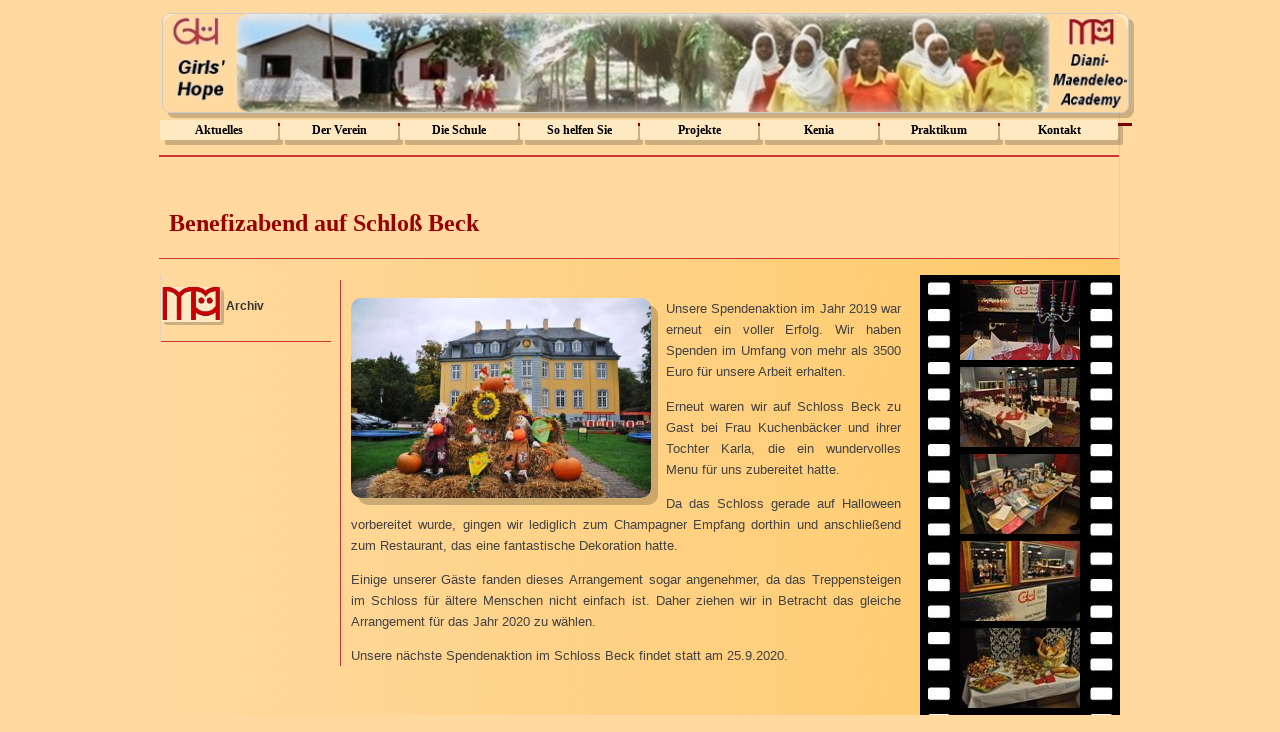

--- FILE ---
content_type: text/html; charset=UTF-8
request_url: https://girlshope.de/archiv/benefiz19.php
body_size: 2506
content:
<!DOCTYPE html PUBLIC "-//W3C//DTD XHTML 1.0 Strict//EN" "http://www.w3.org/TR/xhtml1/DTD/xhtml1-strict.dtd">
<html xmlns="http://www.w3.org/1999/xhtml" xml:lang="en-GB">
<head>

<title>Girls' Hope e.V.</title>
<meta name="audience" content="alle">
<meta name="expires" content="never">
<meta name="robots" content="index,follow">
<meta name="revisit-after" content="2 days">
<meta name="keywords" content="Kenia, Maendeleo, Ukunda, Hilfe, Bildung, Secondary, School, M�dchen, Sch�lerinnen">
<meta name="description" content="Weiterf�hrende Bildung f�r M�dchen in Kenia">
<meta http-equiv="Content-Type" content="text/html; charset=iso-8859-1">
<link rel="shortcut icon" href="http://www.girlshope.web-devel.net/de/favicon" type="image/x-icon"/>
	<link rel="stylesheet" type="text/css" href="../styling/stylesheets.css" media="screen" />
    <script type="text/javascript" src="../styling/Drop.js"></script>
<!-- Floatbox -->
  <link rel="stylesheet" type="text/css" href="../floatbox/floatbox.css">
  <script type="text/javascript" src="../floatbox/floatbox.js"></script><!-- Floatbox -->
</head>
<body>
<div id="outer_wrapper">

		<div id="header">
		<!-- Kopf mit Header und roter Linie -->
<table width="975">
	<tr>
	  <td height="100"><a href="../index.php" title="Home"><img src="../Bilder/header.jpg" width="965" class="shadow"></a></td>
	</tr>
	<tr>
		<td background="../Button/rotmitte.jpg" height="1"> </td>
	</tr>
</table>
<!-- Dropdown-Menue -->
<a name="drop" id="drop"></a>
<div class="menu">
    <li><a href="#";"javascript:void(0);" onmouseover="montre('smenu1');" onMouseOut="cache('smenu1');">Aktuelles</a>
      <ul id="smenu1" onMouseOver="montre('smenu1');" onMouseOut="cache('smenu1');">
        <li><a href="../tagebuch.php">Tagebuch</a></li>
        <li><a href="../neu.php">Neuigkeiten</a></li>
        <li><a href="../newsletter.php">Newsletter</a></li>
        <li><a href="../neu_archiv.php">Archiv</a></li>			
      </ul>
    </li>
    <li><a href="#";"javascript:void(0);" onmouseover="montre('smenu3');" onMouseOut="cache('smenu3');">Der Verein</a>
      <ul id="smenu3" onMouseOver="montre('smenu3');" onMouseOut="cache('smenu3');">
        <li><a href="../gh.php">Girls' Hope e.V.</a></li>
        <!--<li><a href="../ghteam.php">GH - Team</a></li>-->
        <li><a href="../kenia.php">Finanzen</a></li>
		<li><a href="../presse.php">Presse</a></li>
		<li><a href="../kontakt.php">Kontakt</a></li>
    	<!--    <li><a href="forum/index.php">Mitgliederbereich</a></li>-->
      </ul>
    </li>
    <li><a href="#" onMouseOver="montre('smenu2');" onMouseOut="cache('smenu2');">Die Schule</a>
      <ul id="smenu2" onMouseOver="montre('smenu2');" onMouseOut="cache('smenu2');">
        <li><a href="../ma.php">Maendeleo Academy</a></li>
        <li><a href="../diashow_start.php" target="_blank">Diashow</a></li>		
       <!-- <li><a href="../staff.php">Das Team vorgestellt </a></li>		-->
        <li><a href="../oko.php">&Ouml;koLogisch!</a></li>		
        <li><a href="../leben.php">Alltag der M&auml;dchen</a></li>		
     </ul>
    </li>
    <li><a href="#";"javascript:void(0);" onmouseover="montre('smenu4');" onMouseOut="cache('smenu4');">So helfen Sie</a>
      <ul id="smenu4" onMouseOver="montre('smenu4');" onMouseOut="cache('smenu4');">
        <li><a href="../patenschaft.php">Patenschaft</a></li>
        <li><a href="../geschenketruhe.php">Gute Tat schenken</a></li>
        <li><a href="../spenden.php">Geldspenden</a></li>
        <li><a href="../bildungsspender.php">Bildungsspender</a></li>
        <!--<li><a href="ausruestung.php">Ausr&uuml;stung</a></li>-->
        <li><a href="../betterplace.php">Betterplace</a></li>
        <!--<li><a href="socialbay.php">SocialBay</a></li>-->
        <li><a href="../tombola.php">Tombola</a></li>
        <li><a href="../mitarbeit.php">Mitarbeit</a></li>
      </ul>
    </li>
    <li><a href="#"; "javascript:void(0);" onmouseover="montre('smenu5');" onMouseOut="cache('smenu5');">Projekte</a>
      <ul id="smenu5" onMouseOver="montre('smenu5');" onMouseOut="cache('smenu5');">
        <li><a href="../projekte.php">Vorgestellt!</a></li>
        <li><a href="../theater.php">Theater Projekt</a></li>
        <li><a href="../lndw.php">Landwirtschaft</a></li>
<!--        <li><a href="selbstaendigkeit.php">Selbst&auml;ndigkeit</a></li>
        <li><a href="gesundheit.php">Gesundheit</a></li> -->
        <li><a href="../scouts.php">Scouts Club</a></li>
        <li><a href="../interact.php">Interact Club</a></li>
        <li><a href="../mathe.php">Mathe Club</a></li>
        <li><a href="../sodis.php">SODIS</a></li>
<!--        <li><a href="vorgestellt.php">Vorgestellt!</a></li> -->
      </ul>
    </li>
	<li><a href="#";"javascript:void(0);" onmouseover="montre('smenu6');" onMouseOut="cache('smenu6');">Kenia</a>
      <ul id="smenu6" onMouseOver="montre('smenu6');" onMouseOut="cache('smenu6');">
        <li><a href="../keniaallg.php">Allgemein</a></li>
        <li><a href="../schulsystem.php">Schulsystem</a></li>
        <li><a href="../leben.php">Alltag der Mädchen</a></li>
        <li><a href="../fraueninkenia.php">Die Situation der Frau</a></li>
        <li><a href="../prostitution.php">Kinderprostitution</a></li>		
        <li><a href="../korruption.php">Korruption</a></li>
      </ul>
	</li> 
    <li><a href="#"; "javascript:void(0);" onmouseover="montre('smenu7');" onMouseOut="cache('smenu7');">Praktikum</a>
      <ul id="smenu7" onMouseOver="montre('smenu7');" onMouseOut="cache('smenu7');">
        <li><a href="../praktikum.php">Infos zum Praktikum</a></li>
        <li><a href="../andreas.php">Impressionen</a></li>
        <li><a href="../ghteam.php">Ehemalige bei GH</a></li>
        <li><a href="../kontakt.php">Kontakt</a></li>
      </ul>
    </li>
    <li><a href="../kontakt.php";"javascript:void(0);" onmouseover="montre('smenu8');" onMouseOut="cache('smenu8');">Kontakt</a>
      <ul id="smenu8" onMouseOver="montre('smenu8');" onMouseOut="cache('smenu8');">
        <li><a href="../kontakt.php">Kontakt</a></li>
        <li><a href="../impressum.php">Impressum</a></li>
      </ul>
    </li>
</div>
<!-- Dropdown-Menu Ende -->
<table border="0" width="980">
  	<tr><td height="20" width="980">&nbsp;</td></tr>
</table>
        <div id=headerspace></div><!--Abstandshalter-->

<h1>Benefizabend auf Schlo&szlig; Beck</h1>
        <!--�berschrift-->
        </div><!-- /header -->
  <div class="container">
        	<div id="left">
                        	<div class="linkbox">
  					<a href="../neu_archiv.php"><img src="../Bilder/MA-Logo.JPG" class="shadowsmall" /></a><br />
  					<a href="../neu_archiv.php" class="Stil8">Archiv</a><br /><br />
                </div>
        	</div><!-- left -->
        
        	<div id="main">
              <p><img src="../Bilder/benefiz/benefiz19-1m.jpg" width="300" class="textfoto" />
              Unsere Spendenaktion im Jahr 2019  war erneut ein voller Erfolg. Wir haben Spenden im Umfang von mehr als 3500 Euro f&uuml;r unsere Arbeit erhalten. </p>
              <p>Erneut waren wir  auf Schloss Beck zu Gast bei Frau Kuchenb&auml;cker und ihrer Tochter Karla, die ein  wundervolles Menu f&uuml;r uns zubereitet hatte. </p>
              <p>Da das Schloss gerade auf Halloween  vorbereitet wurde, gingen wir lediglich zum Champagner Empfang dorthin und anschlie&szlig;end  zum Restaurant, das eine fantastische Dekoration hatte. </p>
              <p>Einige unserer G&auml;ste  fanden dieses Arrangement sogar angenehmer, da das Treppensteigen im Schloss  f&uuml;r &auml;ltere Menschen nicht einfach ist. Daher ziehen wir in Betracht das gleiche  Arrangement f&uuml;r das Jahr 2020 zu w&auml;hlen. <br />
              </p>
              <p>Unsere n&auml;chste Spendenaktion im  Schloss Beck findet statt am 25.9.2020.</p>
    </div>
        	<!-- /main -->
        </div><!-- /container -->

		<div id="right">
			<div align="center"><img src="../Bilder/benefiz/benefiz19-4k.jpg" />	</div>
			<div align="center"><img src="../Bilder/benefiz/benefiz19-3k.jpg" />	</div>
			<div align="center"><img src="../Bilder/benefiz/benefiz19-5k.jpg" />	</div>
			<div align="center"><img src="../Bilder/benefiz/benefiz19-6k.jpg" />	</div>
			<div align="center"><img src="../Bilder/benefiz/benefiz19-7k.jpg" />	</div>
      	</div><!-- /sidebar -->
			<!-- This is for NN4 -->
			<div class="clearing">&nbsp;</div>
</div><!-- /outer_wrapper -->
</body>
</html>

--- FILE ---
content_type: text/css
request_url: https://girlshope.de/styling/stylesheets.css
body_size: 1629
content:
/*=======================================================
Stylesheet für Boxenmodell - 02/2014
=======================================================*/
/*Allgemeine Styles
=======================================================*/
*{
	/*padding:0;
	margin:0;*/
	border:0;
	}
html {
	height: 100.5%; 
	font-size: 62.5%;
	overflow-y:scroll;
}
body {
	font-family: "Comic Sans MS", cursive;
	color: #444;
	font-size: 1.2em;
	line-height: 1.8em;
	background-color:#ffd99f;
}
#outer_wrapper {
	width:960px;
	background:#fec966;
	margin:10px auto;
	background-image: url(../Bilder/grund/background1000.jpg);
}
a{
	text-decoration:none;
	color:#333;
	font-weight:bold;}

#header {
	width:100%;
	margin:0 -1px;
	border-bottom:: solid 5px #C33;
	background-color:#ffd99f;
}
#header img{
	border-radius: 8px;
	border:1px solid #CCC;
	box-shadow: rgba(0,0,0,0.2) 5px 5px;
}
#headerspace{
	height: 40px;
	width: 100%;
	border-top: solid 2px #C33;
	background-color:#ffd99f;
}
h1{
	font-size:24px;
	color: #990000;
	font-family:"Comic Sans MS", cursive;
	height: 45px;
	border-bottom:1px solid #c33;
	background-color:#ffd99f;
	padding-left:10px;
}
h2{
	font-size:22px;
	color: #990000;
	font-family:"Comic Sans MS", cursive;
}
.h3{
	font-size:14px;
	font-weight:bold;
	color: #990000;
	font-family:"Comic Sans MS", cursive;
	text-align:center;
	border-bottom: 1px solid #c33;
	}

.container {
	float:left;
	width:960px;
	display:inline;
	margin-left:-200px;
}

#left {
	float:left;
	width:170px;
	height: 100%;
	display:inline;
	margin-left:200px;
	padding-right: 10px;
	font-size: 1.0em;
	line-height: 1.1em;
	border-left:1px dotted #CCCCCC;
}
.shadowsmall{
	float:left;
 	box-shadow: rgba(0,0,0,0.2) 3px 3px;
 	border-radius: 3px;
	width:60px;
	margin-bottom: 5px;
	margin-right: 5px;
	text-justify:auto;
}
.linkbox{
	border-bottom: 1px solid #c33;
	padding-top:12px;
	padding-bottom:15px;
	text-decoration:none;
	font-family: "Trebuchet MS", Arial, Helvetica, sans-serif;
}

#main {
	width: 550px;
	margin-left:380px;
	margin-top: 5px;
	padding:5px 10px 0 10px;
	border-left: 1px solid #c33;
	text-align:justify;
	font-family: "Trebuchet MS", Arial, Helvetica, sans-serif;
	font-size: 1.1em;
}
.tbuch{
	border-bottom:1px solid #c33;
}
.textfoto{
	float: left;
	margin-right: 15px; 	
	box-shadow: rgba(0,0,0,0.2) 7px 7px;
 	border-radius: 10px;
}
.textfotorechts{
	float: right;
	margin-left: 15px; 	
	box-shadow: rgba(0,0,0,0.2) 7px 7px;
 	border-radius: 10px;
}
.shadow{
	box-shadow: rgba(0,0,0,0.2) 5px 5px;
 	border-radius: 5px;
}
#text{
	margin: 0px 15px 0px 15px;
}
#mainslide{
	float:left;
	border-bottom: 1px solid #c33;
	margin-right:15px;
	padding-bottom:10px;
}
#right {
	padding-top:5px;
	margin-left:760px;
	width: 200px;
	background-color:#ffd99f;
	background-image: url(../Bilder/grund/background_film.jpg);
	text-align:center;
}

#footer {
	width:100%;
	clear:both;
	border-top:1px solid #c33;
	border-bottom:1px solid #c33;
	height:100px;
	background-color:#ffd99f;
}
.foot{
	float:left;
	margin:10px;
	width:170px;
	text-align:center;
	line-height:2em;
}
#footer img{
	border-radius:10px;
	height:50px;
 	box-shadow: rgba(0,0,0,0.2) 5px 5px;
}
.clearing {height:0;
	clear:both;
	background-color:#ffd99f;
}

/*=========================================================================
Dropbox style
=========================================================================*/
ul, li
{
	list-style-type: square;
	padding: 0px;
	margin: 0px;
}
.menu
{
	position: absolute;
	top: 120px;/* Abstand von oben*/
	/*left: 8px;/* Abstand der Leiste von links */
	z-index: 3;
}
.menu li
{
	width: 120px;
	list-style-type: none;
	float: left;
}
.menu a
{
	border: 0px;
	background-color:#FEE9C2; 
	text-decoration: none;
	text-align: center;
	font-weight:bold;
	margin: 0px 1px;
	display: block;
	height: 20px;
	color: #000;
	border-radius: 2px;
	box-shadow: rgba(0,0,0,0.2) 5px 5px;
}
.menu a:hover
{
	background-color:#FFD99F; 
}
#smenu1, #smenu2, #smenu3, #smenu4, #smenu5, #smenu6, #smenu7, #smenu8
{
	font-size: 11px;
	display: none;
	width: 121px;/* hier Breite der einzelnen Menu Punkte - muss auch noch weiter oben veändert werden */
	float: left;
	box-shadow: rgba(0,0,0,0.2) 5px 5px;
}
#smenu1 a, #smenu2 a, #smenu3 a, #smenu4 a, #smenu5 a, #smenu6 a, #smenu7 a, #smenu8 a {
		font-weight: normal;
		padding-top: 4px;
		border-top: 0px;
		cursor: pointer;
}

/*===========================================================================
 SLIDESHOW 
 ==========================================================================
#slideshow {
 height:266px; /* hier Hoehe der Slideshow-Bilder angeben */
 position:absolute;
}
#slideshow img {
	display:none;
	position:absolute;
	top:5px;
	left:400px;
	width: 410px;
	height: 266px;
	box-shadow: rgba(0,0,0,0.2) 5px 5px;
	border-radius: 5px;
}
#slideshow img.start {
 display:block;
}*/
/*===========================================================================
 Geschenketruhe 
 ==========================================================================*/
#truhe { 
	font-family:"Comic Sans MS", cursive;
	height:700px;
}
.truhe1 {
	font-size: 14px; 
	color: #990000; 
	font-family:"Comic Sans MS", cursive;
}
.truhe2 {
	font-size: 16px;
	color:rgb(40,40,40);
	font-family:"Comic Sans MS", cursive;
}
.truhe3 {
	border:1px solid #990000;
	padding:5px;
	border-radius:6px;
	float:left;
	margin-right:20px;
	font-size: 14px;
	width:125px;
	color: #990000; 
	font-family:"Comic Sans MS", cursive;
	text-align:center;
	line-height:1.2;
}
#truhe img{
	margin-bottom: 5px;
	border:0;
}
/*===========================================================================
  GH-Team-Seite
===========================================================================*/
.chef{
	float:right;
	text-align:center;
	margin:5px 30px 20px 0;
}
.rand{
	border-bottom:1px solid #c33;
}
.member{
	float:left;
	border-left:1px solid #c33;
}
.leer{
	min-width:316px;
	min-height:145px;
	margin-bottom:5px;
}
.member img{
	margin:9px;
}
/*===========================================================================
  Index-Seite
===========================================================================*/
.indexlinks{
	float:left;
	width:300px;
	height: 100%;
	margin-left:200px;
	margin-right:20px;
	padding-right: 10px;
	font-size:12px;
	font-weight:bold;
	text-align:center;
	color: #990000;
	font-family:"Comic Sans MS", cursive;
}
.indexclear{
	clear:both;
	border-bottom: 1px solid #c33;
	margin-left:200px;
	padding-bottom:5px;
	width:720px;
}
.indexmain {
	width: 590px;
	margin-left:220px;
	margin-top: 5px;
	padding:5px 10px 0 10px;
	border-left: 1px solid #c33;
	text-align:justify;
	font-family: "Trebuchet MS", Arial, Helvetica, sans-serif;
	font-size: 1.1em;
}
.indexnews {
	width: 390px;
	height:300px;
	margin-left:520px;
	margin-top: 5px;
	padding:5px 10px 0 10px;
	border-left: 1px solid #c33;
	text-align:justify;
	font-family: "Trebuchet MS", Arial, Helvetica, sans-serif;
	font-size: 1.1em;
}
#indexright {
	padding-top:5px;
	margin-left:760px;
	width: 200px;
	color: #990000;
	font-family:"Comic Sans MS", cursive;
	text-align:center;
/*	border-left: 1px solid #c33;*/
}

img.center{
    display: block;
    margin-left: auto;
    margin-right: auto; 
 	box-shadow: rgba(0,0,0,0.2) 3px 3px;
 	border-radius: 3px;
}
.einruck{
	margin-left:20px;
}


--- FILE ---
content_type: application/javascript
request_url: https://girlshope.de/floatbox/modules/animations.js
body_size: 970
content:
/* Floatbox v3.53.0 */
Floatbox.prototype.setSize_module=function(g){var o=this,f=false,k=[[],[]],a={},e,j=arguments.length;if(g==="wh"){a.top=1;a.height=1}else{if(g==="hw"){a.left=1;a.width=1}}while(j--){if(typeof arguments[j]==="object"&&arguments[j].id){var h=arguments[j],e=o[h.id];if(!o.pos[h.id]){o.pos[h.id]={}}for(var b in h){if(h.hasOwnProperty(b)&&b!=="id"){var l=e,d=h[b],n=0;if(!/IMG|IFRAME/.test(e.nodeName)||(b!=="width"&&b!=="height")){l=e.style;n="px"}var m=a[b]||0,c=o.pos[h.id][b];if(typeof c!=="number"||e.style.display||e.style.visibility){c=d}k[m].push({target:l,prop:b,start:c,finish:d,px:n});if(/width|height/i.test(b)){if(h.id==="fbMainDiv"){k[m].push({target:o.fbContent,prop:b,start:c,finish:d,px:0})}else{if(h.id==="fbZoomDiv"){k[m].push({target:o.fbZoomImg,prop:b,start:c,finish:d,px:0})}}}o.pos[h.id][b]=d}}}else{if(typeof arguments[j]==="function"){f=arguments[j]}}}o.resizeGroup(k[0],function(){o.resizeGroup(k[1],f)})};Floatbox.prototype.resizeGroup=function(a,g){var c=this,b=a.length;if(!b){return g?g():null}c.clearTimeout("resize");var f=0;while(b--){f=Math.max(f,Math.abs(a[b].finish-a[b].start))}var e=c.resizeDuration*(c.liveResize?0.65:1);var d=f&&e?Math.pow(Math.max(1,2.2-e/10),(Math.log(f)))/f:1;b=a.length;while(b--){a[b].diff=a[b].finish-a[b].start}c.stepResize(0,d,a,g)};Floatbox.prototype.stepResize=function(h,f,d,g){var j=this;if(h>1){h=1}var c=d.length;while(c--){var e=d[c].target,a=d[c].prop,b=Math.round(d[c].start+d[c].diff*h);if(!e){h=1;break}e[a]=b+d[c].px}if(h>=1){delete j.timeouts.resize;if(g){g()}}else{j.timeouts.resize=setTimeout(function(){j.stepResize(h+f,f,d,g)},20)}};Floatbox.prototype.setOpacity_module=function(c,e,d,i){var k=this;d=d||0;var h=+(c.style.opacity||0),j=e/100;k.clearTimeout["fade_"+c.id];var f=(h<=j&&j>0);if(d>10){d=10}if(d<0){d=0}if(d===0){h=j;var b=1}else{var g=Math.pow(100,0.1),a=d+((10-d)/9)*(Math.log(2)/Math.log(g)-1),b=1/Math.pow(g,a)}if(f){if(c.style.removeAttribute){c.style.filter="alpha(opacity="+h*100+")"}c.style.opacity=h+"";c.style.display=c.style.visibility=""}else{b=-b}k.stepFade(c,h+b,j,b,f,i)};Floatbox.prototype.stepFade=function(d,b,e,g,a,f){var c=this;if(!d){return}if((a&&b>=e)||(!a&&b<=e)){b=e}if(d.style.removeAttribute){d.style.filter="alpha(opacity="+b*100+")"}d.style.opacity=b+"";if(b===e){delete c.timeouts["fade_"+d.id];if(d.style.removeAttribute&&e>=1){d.style.removeAttribute("filter")}if(f){f()}}else{c.setTimeout("fade_"+d.id,function(){c.stepFade(d,b+g,e,g,a,f)},20)}};


--- FILE ---
content_type: application/javascript
request_url: https://girlshope.de/floatbox/modules/keydownHandler.js
body_size: 402
content:
/* Floatbox v3.53.0 */
Floatbox.prototype.keydownHandler=function(i){i=i||window.event;var c=fb.lastChild,h=i.keyCode||i.which,f=i.ctrlKey||i.metaKey,g=i.altKey,b=i.shiftKey,d=f||g||b;switch(h){case 37:case 39:if(c.itemCount>1&&!g&&!b){var a=(f?c.ctrlJump:1);if((c.rtl&&h===39)||(!c.rtl&&h===37)){c.showPrevious(a)}else{c.showNext(a)}if(c.showHints==="once"){if(c.navButton){c.fbPrev.title=c.fbNext.title=""}if(c.navOverlay){c.fbOverlayPrev.title=c.fbOverlayNext.title=""}}return c.stopEvent(i)}break;case 32:if(c.isSlideshow&&!d){c.pause(!c.isPaused);if(c.showPlayPause&&c.showHints==="once"){c.fbPlay.title=c.fbPause.title=""}return c.stopEvent(i)}break;case 9:if(c.currentItem&&/img|iframe/.test(c.currentItem.type)&&!d){if(c.fbResizer.onclick){c.fbResizer.onclick();if(c.showHints==="once"){c.fbResizer.title=""}}return c.stopEvent(i)}break;case 27:if(!d){if(c.fbClose&&c.showHints==="once"){c.fbClose.title=""}c.end();return c.stopEvent(i)}break;break}};if(fb.enableKeyboardNav&&fb.fbBox&&!fb.keydownHandlerSet){fb.addEvent(fb.doc,"keydown",fb.keydownHandler);fb.keydownHandlerSet=true};


--- FILE ---
content_type: application/javascript
request_url: https://girlshope.de/styling/Drop.js
body_size: 74
content:
// JavaScript Document
function montre(id)
{
	with (document)
	{
		if (getElementById)
			getElementById(id).style.display = 'block';
		else if (all)
			all[id].style.display = 'block';
		else
			layers[id].display = 'block';
	}
}

function cache(id)
{
	with (document)
	{
		if (getElementById)
			getElementById(id).style.display = 'none';
		else if (all)
			all[id].style.display = 'none';
		else
			layers[id].display = 'none';
	}
}


--- FILE ---
content_type: application/javascript
request_url: https://girlshope.de/floatbox/floatbox.js
body_size: 6581
content:
/***************************************************************************
* Floatbox v3.53.0
* July 27, 2009
*
* Copyright (c) 2008-2009 Byron McGregor
* Website: http://randomous.com/floatbox
* License: Attribution-Noncommercial-No Derivative Works 3.0 Unported
*          http://creativecommons.org/licenses/by-nc-nd/3.0/
* Use on any commercial site requires purchase and registration.
* See http://randomous.com/floatbox/license for details.
* This comment block must be retained in all deployments and distributions.
***************************************************************************/

function Floatbox() {
this.defaultOptions = {

/***** BEGIN OPTIONS CONFIGURATION *****/
// See docs/options.html for detailed descriptions.
// All options can be overridden with rev/data-fb-options tag or page options (see docs/instructions.html).

/*** <General Options> ***/
licenseKey:       'mMD1mcu0nMui'        ,// you can paste your license key here instead of in licenseKey.js if you want
padding:           24       ,// pixels
panelPadding:      8        ,// pixels
overlayOpacity:    55       ,// 0-100
shadowType:       'drop'    ,// 'drop'|'halo'|'none'
shadowSize:        12       ,// 8|12|16|24
roundCorners:     'all'     ,// 'all'|'top'|'none'
cornerRadius:      12       ,// 8|12|20
roundBorder:       1        ,// 0|1
outerBorder:       4        ,// pixels
innerBorder:       1        ,// pixels
autoFitImages:     true     ,// true|false
resizeImages:      true     ,// true|false
autoFitOther:      false    ,// true|false
resizeOther:       false    ,// true|false
resizeTool:       'cursor'  ,// 'cursor'|'topleft'|'both'
infoPos:          'bl'      ,// 'tl'|'tc'|'tr'|'bl'|'bc'|'br'
controlPos:       'br'      ,// 'tl'|'tr'|'bl'|'br'
centerNav:         false    ,// true|false
colorImages:      'black'   ,// 'black'|'white'|'blue'|'yellow'|'red'|'custom'
colorHTML:        'white'   ,// 'black'|'white'|'blue'|'yellow'|'red'|'custom'
colorVideo:       'blue'    ,// 'black'|'white'|'blue'|'yellow'|'red'|'custom'
boxLeft:          'auto'    ,// 'auto'|pixels|'[-]xx%'
boxTop:           'auto'    ,// 'auto'|pixels|'[-]xx%'
enableDragMove:    false    ,// true|false
stickyDragMove:    true     ,// true|false
enableDragResize:  false    ,// true|false
stickyDragResize:  true     ,// true|false
draggerLocation:  'frame'   ,// 'frame'|'content'
minContentWidth:   140      ,// pixels
minContentHeight:  100      ,// pixels
centerOnResize:    true     ,// true|false
showCaption:       true     ,// true|false
showItemNumber:    true     ,// true|false
showClose:         true     ,// true|false
cacheAjaxContent:  false    ,// true|false
hideObjects:       true     ,// true|false
hideJava:          true     ,// true|false
disableScroll:     false    ,// true|false
randomOrder:       false    ,// true|false
preloadAll:        true     ,// true|false
autoGallery:       false    ,// true|false
autoTitle:        ''        ,// common caption string to use with autoGallery
printCSS:         ''        ,// path to css file or inline css string to apply to print pages (see showPrint)
language:         'auto'    ,// 'auto'|'en'|... (see the languages folder)
graphicsType:     'auto'    ,// 'auto'|'international'|'english'
/*** </General Options> ***/

/*** <Animation Options> ***/
doAnimations:         true   ,// true|false
resizeDuration:       3.5    ,// 0-10
imageFadeDuration:    3      ,// 0-10
overlayFadeDuration:  4      ,// 0-10
startAtClick:         true   ,// true|false
zoomImageStart:       true   ,// true|false
liveImageResize:      true   ,// true|false
splitResize:         'no'    ,// 'no'|'auto'|'wh'|'hw'
cycleInterval:        5      ,// seconds
cycleFadeDuration:    4.5    ,// 0-10
/*** </Animation Options> ***/

/*** <Navigation Options> ***/
navType:            'both'    ,// 'overlay'|'button'|'both'|'none'
navOverlayWidth:     35       ,// 0-50
navOverlayPos:       30       ,// 0-100
showNavOverlay:     'never'   ,// 'always'|'once'|'never'
showHints:          'once'    ,// 'always'|'once'|'never'
enableWrap:          true     ,// true|false
enableKeyboardNav:   true     ,// true|false
outsideClickCloses:  true     ,// true|false
imageClickCloses:    false    ,// true|false
numIndexLinks:       0        ,// number, -1 = no limit
indexLinksPanel:    'control' ,// 'info'|'control'
showIndexThumbs:     true     ,// true|false
/*** </Navigation Options> ***/

/*** <Slideshow Options> ***/
doSlideshow:    false  ,// true|false
slideInterval:  4.5    ,// seconds
endTask:       'exit'  ,// 'stop'|'exit'|'loop'
showPlayPause:  true   ,// true|false
startPaused:    false  ,// true|false
pauseOnPrev:    true   ,// true|false
pauseOnNext:    false  ,// true|false
pauseOnResize:  true    // true|false
/*** </Slideshow Options> ***/
};

/*** <New Child Window Options> ***/
// Will inherit from the primary floatbox options unless overridden here.
// Add any you like.
this.childOptions = {
padding:             16,
overlayOpacity:      45,
resizeDuration:       3,
imageFadeDuration:    3,
overlayFadeDuration:  0
};
/*** </New Child Window Options> ***/

/*** <Custom Paths> ***/
// Normally leave these blank.
// Floatbox will auto-find folders based on the location of floatbox.js and background-images.
// If you have a custom odd-ball configuration, fill in the details here.
// (Trailing slashes please)
this.customPaths = {
	installBase: ''  ,// default: parsed from floatbox.js, framebox.js or floatbox.css include line
	jsModules: ''    ,// default: installBase/modules/
	cssModules: ''   ,// default: installBase/modules/
	languages: ''    ,// default: installBase/languages/
	graphics: ''      // default: from floatbox.css pathChecker background-image
};
/*** </Custom Paths> ***/

/***** END OPTIONS CONFIGURATION *****/
this.init();}
Floatbox.prototype={magicClass:"floatbox",cycleClass:"fbCycler",panelGap:20,infoLinkGap:16,draggerSize:12,controlOpacity:60,showHintsTime:1600,zoomPopBorder:1,controlSpacing:8,minInfoWidth:80,minIndexWidth:120,ctrlJump:5,slowLoadDelay:750,autoFitSpace:5,maxInitialSize:120,minInitialSize:70,defaultWidth:"85%",defaultHeight:"82%",init:function(){var g=this;g.doc=document;g.docEl=g.doc.documentElement;g.head=g.doc.getElementsByTagName("head")[0];g.bod=g.doc.getElementsByTagName("body")[0];g.getGlobalOptions();g.currentSet=[];g.nodes=[];g.hiddenEls=[];g.timeouts={};g.pos={};var d=navigator.userAgent,f=navigator.appVersion;g.mac=f.indexOf("Macintosh")!==-1;if(window.opera){g.opera=true;g.operaOld=parseFloat(f)<9.5}else{if(document.all){g.ie=true;g.ieOld=parseInt(f.substr(f.indexOf("MSIE")+5),10)<7;g.ieXP=parseInt(f.substr(f.indexOf("Windows NT")+11),10)<6}else{if(d.indexOf("Firefox")!==-1){g.ff=true;g.ffOld=parseInt(d.substr(d.indexOf("Firefox")+8),10)<3;g.ffNew=!g.ffOld;g.ffMac=g.mac}else{if(f.indexOf("WebKit")!==-1){g.webkit=true;g.webkitMac=g.mac}else{if(d.indexOf("SeaMonkey")!==-1){g.seaMonkey=true}}}}}g.browserLanguage=(navigator.language||navigator.userLanguage||navigator.systemLanguage||navigator.browserLanguage||"en").substring(0,2);g.isChild=!!self.fb;if(!g.isChild){g.parent=g.lastChild=g;g.anchors=[];g.children=[];g.popups=[];g.cycleDivs=[];g.preloads={};g.base=(location.protocol+"//"+location.host).toLowerCase();var b=function(j){return j},a=function(j){return j&&g.doAnimations},i=function(j){return a(j)&&g.resizeDuration};g.modules={enableKeyboardNav:{files:["keydownHandler.js"],test:b},enableDragMove:{files:["mousedownHandler.js"],test:b},enableDragResize:{files:["mousedownHandler.js"],test:b},centerOnResize:{files:["resizeHandler.js"],test:b},showPrint:{files:["printContents.js"],test:b},imageFadeDuration:{files:["animations.js"],test:a},overlayFadeDuration:{files:["animations.js"],test:a},resizeDuration:{files:["animations.js"],test:a},startAtClick:{files:["getLeftTop.js"],test:i},zoomImageStart:{files:["getLeftTop.js","zoomInOut.js"],test:i},loaded:{}};g.installFolder=g.customPaths.installBase||g.getPath("script","src",/(.*)f(?:loat|rame)box.js(?:\?|$)/i)||g.getPath("link","href",/(.*)floatbox.css(?:\?|$)/i)||"/floatbox/";g.jsModulesFolder=g.customPaths.jsModules||g.installFolder+"modules/";g.cssModulesFolder=g.customPaths.cssModules||g.installFolder+"modules/";g.languagesFolder=g.customPaths.languages||g.installFolder+"languages/";g.graphicsFolder=g.customPaths.graphics;if(!g.graphicsFolder){var e,c=g.doc.createElement("div");c.id="fbPathChecker";g.bod.appendChild(c);if((e=/(?:url\()?["']?(.*)blank.gif["']?\)?$/i.exec(g.getStyle(c,"background-image")))){g.graphicsFolder=e[1]}g.bod.removeChild(c);delete c;if(!g.graphicsFolder){g.graphicsFolder=(g.getPath("link","href",/(.*)floatbox.css(?:\?|$)/i)||"/floatbox/")+"graphics/"}}g.rtl=g.getStyle(g.bod,"direction")==="rtl"||g.getStyle(g.docEl,"direction")==="rtl"}else{g.parent=fb.lastChild;fb.lastChild=g;fb.children.push(g);g.anchors=fb.anchors;g.popups=fb.popups;g.cycleDivs=fb.cycleDivs;g.preloads=fb.preloads;g.modules=fb.modules;g.jsModulesFolder=fb.jsModulesFolder;g.cssModulesFolder=fb.cssModulesFolder;g.languagesFolder=fb.languagesFolder;g.graphicsFolder=fb.graphicsFolder;g.strings=fb.strings;g.rtl=fb.rtl;if(g.parent.isSlideshow){g.parent.pause(true)}}var h=g.graphicsFolder;g.resizeUpCursor=h+"magnify_plus.cur";g.resizeDownCursor=h+"magnify_minus.cur";g.notFoundImg=h+"404.jpg";g.blank=h+"blank.gif";g.zIndex={base:90000+(g.isChild?12*fb.children.length:0),fbOverlay:1,fbBox:2,fbCanvas:3,fbContent:4,fbMainLoader:5,fbLeftNav:6,fbRightNav:6,fbOverlayPrev:7,fbOverlayNext:7,fbResizer:8,fbInfoPanel:9,fbControlPanel:9,fbDragger:10,fbZoomDiv:11};var e=/\bautoStart=(.+?)(?:&|$)/i.exec(location.search);g.autoHref=e?e[1]:false},tagAnchors:function(c){var b=this;function a(e){var g=c.getElementsByTagName(e);for(var f=0,d=g.length;f<d;f++){b.tagOneAnchor(g[f],false)}}a("a");a("area");if(!fb.licenseKey){b.getModule("licenseKey.js")}b.getModule("core.js");b.getModules(b.defaultOptions,true);b.getModules(b.pageOptions,false);if(b.popups.length){b.getModule("getLeftTop.js");b.getModule("animations.js");b.getModule("tagPopup.js");if(b.tagPopup){while(b.popups.length){b.tagPopup(b.popups.pop())}}}if(b.ieOld){b.getModule("ieOld.js")}},tagOneAnchor:function(g,k){var n=this,b=!!g.getAttribute,j;if(b){var l={href:g.getAttribute("href")||"",rev:g.getAttribute("data-fb-options")||g.getAttribute("rev")||"",rel:g.getAttribute("rel")||"",title:g.getAttribute("title")||"",className:g.className||"",ownerDoc:g.ownerDocument,anchor:g,thumb:(g.getElementsByTagName("img")||[])[0]}}else{var l=g;l.anchor=l.thumb=l.ownerDoc=false}if((j=new RegExp("(?:^|\\s)"+n.magicClass+"(\\S*)","i").exec(l.className))){l.tagged=true;if(j[1]){l.group=j[1]}}if(n.autoGallery&&!l.tagged&&n.fileType(l.href)==="img"&&l.rel.toLowerCase()!=="nofloatbox"&&l.className.toLowerCase().indexOf("nofloatbox")===-1){l.tagged=true;l.group=".autoGallery";if(n.autoTitle&&!l.title){l.title=n.autoTitle}}if(!l.tagged){if((j=/^(?:floatbox|gallery|iframe|slideshow|lytebox|lyteshow|lyteframe|lightbox)(.*)/i.exec(l.rel))){l.tagged=true;l.group=j[1];if(/^(slide|lyte)show/i.test(l.rel)){l.rev+=" doSlideshow:true"}else{if(/^(i|lyte)frame/i.test(l.rel)){l.rev+=" type:iframe"}}}}if(l.thumb&&((j=/(?:^|\s)fbPop(up|down)(?:\s|$)/i.exec(g.className)))){l.popup=true;l.popupType=j[1];n.popups.push(l)}if(k!==false){l.tagged=true}if(l.tagged){l.options=n.parseOptionString(l.rev);l.href=l.options.href||l.href;l.group=l.options.group||l.group||"";if(!l.href&&l.options.showThis!==false){return}l.level=fb.children.length+(fb.lastChild.fbBox&&!l.options.sameBox?1:0);var f=n.anchors.length;while(f--){var h=n.anchors[f];if(h.href===l.href&&h.rev===l.rev&&h.rel===l.rel&&h.title===l.title&&h.level===l.level&&(h.anchor===l.anchor||(l.ownerDoc&&l.ownerDoc!==n.doc))){h.anchor=l.anchor;h.thumb=l.thumb;break}}if(f===-1){if(l.options.type){l.options.type=l.options.type.replace(/^(flash|quicktime|wmp|silverlight)$/i,"media:$1");if(l.options.type==="image"){l.options.type="img"}}if(l.html){l.type="direct"}else{l.type=l.options.type||n.fileType(l.href)}if(l.type==="html"){l.type="iframe";var j=/#(\w+)/.exec(l.href);if(j){var m=document;if(l.anchor){m=l.ownerDoc||m}if(m===document&&n.itemToShow&&n.itemToShow.anchor){m=n.itemToShow.ownerDoc||m}var d=m.getElementById(j[1]);if(d){l.type="inline";l.sourceEl=d}}}n.anchors.push(l);n.getModules(l.options,false);if(l.type.indexOf("media")===0){n.getModule("mediaHTML.js")}if(n.autoHref){if(l.options.showThis!==false&&n.autoHref===l.href.substr(l.href.length-n.autoHref.length)){n.autoStart=l}}else{if(l.options.autoStart===true){n.autoStart=l}else{if(l.options.autoStart==="once"){var j=/fbAutoShown=(.+?)(?:;|$)/.exec(document.cookie),e=j?j[1]:"",c=escape(l.href);if(e.indexOf(c)===-1){n.autoStart=l;document.cookie="fbAutoShown="+e+c+"; path=/"}}}}if(n.ieOld&&l.anchor){l.anchor.hideFocus="true"}}if(b){g.onclick=function(i){if(!i){var a=this.ownerDocument;i=a&&a.parentWindow&&a.parentWindow.event}if(!(i&&(i.ctrlKey||i.metaKey||i.shiftKey||i.altKey))||l.options.showThis===false||!/img|iframe/.test(l.type)){n.start(this);return n.stopEvent(i)}}}}if(k===true){return l}},
tagDivs:function(b){var a=this;if(a.getElementsByClassName(a.cycleClass,b).length){if(a.cycleInit){a.cycleInit(b)}else{a.getModule("cycler.js");a.getModule("animations.js")}}},fileType:function(a){var c=(a||"").toLowerCase(),b=c.indexOf("?");if(b!==-1){c=c.substr(0,b)}c=c.substr(c.lastIndexOf(".")+1);if(/^(jpe?g|png|gif|bmp)$/.test(c)){return"img"}if(c==="swf"||/^(http:)?\/\/(www.)?(youtube|dailymotion)\.com\/(v\/|watch\?v=|swf\/)/i.test(a)){return"media:flash"}if(/^(mov|mpe?g|movie|3gp|3g2|m4v|mp4|qt)$/.test(c)){return"media:quicktime"}if(/^(wmv?|avi)$/.test(c)){return"media:wmp"}if(c==="xap"){return"media:silverlight"}return"html"},getGlobalOptions:function(){var c=this;if(!c.isChild){c.setOptions(c.defaultOptions);if(typeof setFloatboxOptions==="function"){setFloatboxOptions()}c.pageOptions=typeof fbPageOptions==="object"?fbPageOptions:{}}else{for(var b in c.defaultOptions){if(c.defaultOptions.hasOwnProperty(b)){c[b]=c.parent[b]}}c.setOptions(c.childOptions);c.pageOptions={};for(var b in c.parent.pageOptions){if(c.parent.pageOptions.hasOwnProperty(b)){c.pageOptions[b]=c.parent.pageOptions[b]}}if(typeof fbChildOptions==="object"){for(var b in fbChildOptions){if(fbChildOptions.hasOwnProperty(b)){c.pageOptions[b]=fbChildOptions[b]}}}}c.setOptions(c.pageOptions);if(c.pageOptions.enableCookies){var a=/fbOptions=(.+?)(;|$)/.exec(document.cookie);if(a){c.setOptions(c.parseOptionString(a[1]))}}c.setOptions(c.parseOptionString(location.search.substring(1)))},parseOptionString:function(h){var l=this;if(!h){return{}}var g=[],e,c=/`([^`]*?)`/g;c.lastIndex=0;while((e=c.exec(h))){g.push(e[1])}if(g.length){h=h.replace(c,"``")}h=h.replace(/\s*[:=]\s*/g,":");h=h.replace(/\s*[;&]\s*/g," ");h=h.replace(/^\s+|\s+$/g,"");h=h.replace(/(:\d+)px\b/gi,function(i,m){return m});var b={},f=h.split(" "),d=f.length;while(d--){var k=f[d].split(":"),a=k[0],j=k[1];if(typeof j==="string"){if(!isNaN(j)){j=+j}else{if(j==="true"){j=true}else{if(j==="false"){j=false}}}}if(j==="``"){j=g.pop()||""}b[a]=j}return b},setOptions:function(d){var b=this;for(var a in d){if(b.defaultOptions.hasOwnProperty(a)){if(a==="licenseKey"){var c=window.fb||b;c.licenseKey=c.licenseKey||d[a]}else{b[a]=d[a]}}}},getModule:function(e){var d=this;if(d.modules.loaded[e]){return}if(e.slice(-3)===".js"){var b="script",a={type:"text/javascript",src:(e.indexOf("licenseKey")===-1?d.jsModulesFolder:d.installFolder)+e}}else{var b="link",a={rel:"stylesheet",type:"text/css",href:d.cssModulesFolder+e}}var f=d.doc.createElement(b);for(var c in a){if(a.hasOwnProperty(c)){f.setAttribute(c,a[c])}}d.head.appendChild(f);d.modules.loaded[e]=true},getModules:function(c,g){var f=this;for(var b in c){if(f.modules.hasOwnProperty(b)){var e=f.modules[b],h=g?f[b]:c[b],a=0,d=e.files.length;while(d--){if(e.test(h)){f.getModule(e.files[d]);a++}}if(a===e.files.length){delete f.modules[b]}}}},getStyle:function(a,c){if(!(a&&c)){return""}if(a.currentStyle){return a.currentStyle[c.replace(/-(\w)/g,function(d,e){return e.toUpperCase()})]||""}else{var b=a.ownerDocument&&(a.ownerDocument.defaultView||a.ownerDocument.parentWindow);return(b&&b.getComputedStyle&&b.getComputedStyle(a,"").getPropertyValue(c))||""}},getPath:function(b,a,g){var c,e=document.getElementsByTagName(b),d=e.length;while(d--){if((c=g.exec(e[d][a]))){var f=c[1].replace("compressed/","");return f||"./"}}return""},addEvent:function(b,c,a){if(b.addEventListener){b.addEventListener(c,a,false)}else{if(b.attachEvent){b.attachEvent("on"+c,a)}else{b["prior"+c]=b["on"+c];b["on"+c]=a}}},removeEvent:function(b,c,a){if(b.removeEventListener){b.removeEventListener(c,a,false)}else{if(b.detachEvent){b.detachEvent("on"+c,a)}else{b["on"+c]=b["prior"+c];delete b["prior"+c]}}},stopEvent:function(b){b=b||window.event;if(b){if(b.stopPropagation){b.stopPropagation()}if(b.preventDefault){b.preventDefault()}try{b.cancelBubble=true}catch(a){}try{b.returnValue=false}catch(a){}}return false},getElementsByClassName:function(g,f){f=f||document.getElementsByTagName("body")[0];var d=[];if(f.getElementsByClassName){var b=f.getElementsByClassName(g),c=b.length;while(c--){d[c]=b[c]}}else{var h=new RegExp("(^|\\s)"+g+"(\\s|$)"),e=f.getElementsByTagName("*");for(var c=0,a=e.length;c<a;c++){if(h.test(e[c].className)){d.push(e[c])}}}return d},start:function(a){var b=this;setTimeout(function(){b.start(a)},100)},preload:function(a,c){var b=this;setTimeout(function(){b.preload(a,c)},250)}};var fb$=function(e){function d(a){return typeof a==="string"?(document.getElementById(a)||null):a}var b=[],c=arguments.length;if(c>1){while(c--){b[c]=d(arguments[c])}return b}else{return d(e)}};var fb;function initfb(){if(arguments.callee.done){return}var a="self";if(true){if(self!==parent){try{if(self.location.host===parent.location.host&&self.location.protocol===parent.location.protocol){a="parent"}}catch(c){}if(a==="parent"&&!parent.fb){return setTimeout(initfb,50)}}}arguments.callee.done=true;if(document.compatMode==="BackCompat"){alert("Floatbox does not support quirks mode.\nPage needs to have a valid doctype declaration.");return}fb=(a==="self"?new Floatbox():parent.fb);var b=self.document.getElementsByTagName("body")[0];fb.anchorCount=b.getElementsByTagName("a").length;fb.tagAnchors(b);fb.tagDivs(b)}(function(){function b(){initfb();if(!(self.fb&&self.fb.strings)){return setTimeout(arguments.callee,100)}var d=self.document.getElementsByTagName("body")[0],c=d.getElementsByTagName("a").length;if(c>fb.anchorCount){fb.tagAnchors(d)}if(fb.autoStart){if(fb.autoStart.ownerDoc===self.document){fb.setTimeout("start",function(){fb.start(fb.autoStart)},100)}}else{setTimeout(function(){if(fb.preloads.count===fb.undefined){fb.preload("",true)}},200)}}if(window.addEventListener){window.addEventListener("load",b,false)}else{if(window.attachEvent){window.attachEvent("onload",b)}else{var a=window.onload;window.onload=function(){if(typeof a==="function"){a()}b()}}}})();if(document.addEventListener){document.addEventListener("DOMContentLoaded",initfb,false)};(function(){/*@cc_on if(document.body){try{document.createElement('div').doScroll('left');return initfb();}catch(e){}}/*@if (false) @*/if(/loaded|complete/.test(document.readyState))return initfb();/*@end @*/if(!initfb.done)setTimeout(arguments.callee,30);})();

--- FILE ---
content_type: application/javascript
request_url: https://girlshope.de/floatbox/modules/core.js
body_size: 17205
content:
/* Floatbox v3.53.0 */
Floatbox.prototype.start=function(g){var k=fb.lastChild;if(!g){return}k.clearTimeout("start");if(k.ieOld&&!(window.DD_belatedPNG&&DD_belatedPNG.ready)){return k.setTimeout("start",function(){k.start(g)},200)}var j=false;fb.preload("",false);if(!g.setAttribute){j=g;if(!j.tagged){return k.start(k.tagOneAnchor(j,true))}}else{g.blur();var e=k.anchors.length;while(e--){if(k.anchors[e].anchor===g){j=k.anchors[e];break}}if(!j){return k.start(k.tagOneAnchor(g,true))}}if(!j.href&&j.options.showThis!==false){return}var h=!!k.fbBox;if(h){if(!j.options.sameBox){return new Floatbox().start(j)}if(k.currentItem){if(k.currentIndex!==k.indexToShow){k.exec(k.currentItem,"onItemEnd")}if(k.currentItem.type==="inline"&&k.fbContent.innerHTML){k.moveInnerHTML(k.fbContent,k.currentItem.sourceEl)}}k.setOptions(j.options)}j.level=fb.children.length+(fb.lastChild.fbBox&&!j.options.sameBox?1:0);k.getCurrentSet(j);if(!k.itemCount){return}if(k.itemCount===1&&k.fbNavControls){k.fbNavControls.style.display="none"}self.focus();k.clickOptions=j.options;if(!h){k.clickedAnchor=j.anchor;k.getAllOptions();if(k.itemCount>1&&k.randomOrder){k.randomous()}if(k.cycleDivs.length){k.cycleStop()}k.exec(k.itemToShow,"beforeBoxStart");k.getModule(k.color+".css");k.buildDOM();k.addEventHandlers();k.initState()}k.itemsShown=0;if(k.cornerRadius){k.fbCorners.style.display=""}if(k.resizeDuration){k.fbBoxLoader.style.display=""}var d=function(){if(!h){k.exec(k.itemToShow,"afterBoxStart")}k.measureContent()};if(k.fbBox.style.visibility||h){d()}else{var l=Math.max(k.maxInitialSize-2*(k.cornerRadius||k.realBorder),k.minInitialSize),f=Math.round(l/2),b={id:"fbBox",left:k.pos.fbBox.left-f,top:k.pos.fbBox.top-f,width:l,height:l};if(k.splitResize){var c=function(){k.setSize(b,d)}}else{k.setTimeout("slowLoad",function(){k.fbBoxLoader.style.display="";k.setSize(b)},k.slowLoadDelay);var c=d}k.setOpacity(k.fbOverlay,k.overlayOpacity,k.overlayFadeDuration,c)}};Floatbox.prototype.getCurrentSet=function(b){var e=this;e.currentSet.length=e.itemCount=e.indexToShow=0;e.justImages=true;e.gotImg=e.gotMedia=false;for(var d=0;d<e.anchors.length;d++){var c=e.anchors[d];if(c.level===b.level&&(b===c||(b.group&&b.group===c.group))&&c.options.showThis!==false){c.seen=false;e.currentSet.push(c);if(c.type==="img"){e.gotImg=true}else{e.justImages=false}if(c.type.indexOf("media")===0){e.gotMedia=true}}if(!c.anchor){e.anchors.splice(d,1);d--}}e.itemCount=e.currentSet.length;if(e.itemCount>1){var f=b.options.showThis===false&&b.href,d=e.itemCount;while(d--){var c=e.currentSet[d];if(c===b||(f&&c.href===f.substr(f.length-c.href.length))){e.indexToShow=d;break}}}e.itemToShow=e.currentSet[e.indexToShow]};Floatbox.prototype.randomous=function(){var c=this;if(!c.randomOrder||c.itemCount<2){return}var b=c.itemCount;while(--b){var a=Math.floor(Math.random()*(b+1)),d=c.currentSet[b];c.currentSet[b]=c.currentSet[a];c.currentSet[a]=d;if(b===c.indexToShow){c.indexToShow=a}else{if(a===c.indexToShow){c.indexToShow=b}}}if(c.isSlideshow){c.indexToShow=0}c.itemToShow=c.currentSet[c.indexToShow]};Floatbox.prototype.getAllOptions=function(){var b=this;b.getGlobalOptions();b.setOptions(b.clickOptions);b.setOptions(b.parseOptionString(location.search.substring(1)));if((b.theme=b.clickOptions.theme||b.pageOptions.theme)){if(b.theme==="auto"){b.colorImages="black";b.colorHTML="white";b.colorVideo="blue"}else{b.colorImages=b.colorHTML=b.colorVideo=b.theme}}if(b.endTask==="cont"){b.endTask="loop"}if(b.navType==="upper"){b.navType="overlay"}if(b.navType==="lower"){b.navType="button"}if(b.dropShadow){b.shadowType="drop"}if(b.enableDrag){b.enableDragMove=true}if(b.upperNavWidth){b.navOverlayWidth=b.upperNavWidth}if(typeof b.upperNavPos==="number"){b.navOverlayPos=b.upperNavPos}if(typeof b.showUpperNav==="boolean"){b.showNavOverlay=b.showUpperNav}if(typeof b.autoSizeImages==="boolean"){b.autoFitImages=b.autoSizeImages}if(typeof b.autoSizeOther==="boolean"){b.autoFitOther=b.autoSizeOther}if(typeof b.hideFlash==="boolean"){b.hideObjects=b.hideFlash}b.fbParent=b.parent;b.color=b.clickOptions.color||b.pageOptions.color;if(!b.color||b.color==="auto"){b.color=b.itemToShow.type==="img"?b.colorImages:(b.itemToShow.type.indexOf("media")===0?b.colorVideo:b.colorHTML)}if(!/^(black|white|blue|yellow|red|custom)$/.test(b.color)){b.color="white"}if(!/^(overlay|button|both|none)$/.test(b.navType)){b.navType="button"}if(!/^(auto|wh|hw)$/.test(b.splitResize)){b.splitResize=false}if(b.itemCount>1){b.isSlideshow=b.doSlideshow;var c=/overlay|both/i.test(b.navType),a=/button|both/i.test(b.navType);b.navOverlay=b.justImages&&c;b.navButton=a||(!b.justImages&&c);b.lclShowItemNumber=b.showItemNumber;b.lclNumIndexLinks=b.numIndexLinks}else{b.isSlideshow=b.navOverlay=b.navButton=b.lclShowItemNumber=b.lclNumIndexLinks=false}if(!b.isSlideshow){b.showPlayPause=false}if(b.outsideClickCloses&&!b.overlayOpacity){b.overlayOpacity=0.01}b.isPaused=b.startPaused;if(!b.doAnimations){b.resizeDuration=b.imageFadeDuration=b.overlayFadeDuration=0}if(!b.resizeDuration){b.zoomImageStart=b.startAtClick=b.liveImageChange=b.liveImageResize=false}if(!/[tb][lr]/.test(b.controlPos)){b.controlPos=""}if(!/[tb][lcr]/.test(b.infoPos)){b.infoPos=""}b.controlTop=b.controlPos.charAt(0)==="t";b.controlLeft=b.controlPos.charAt(1)==="l";b.infoTop=b.infoPos.charAt(0)==="t";b.infoCenter=b.infoPos.charAt(1)==="c";b.infoLeft=b.infoPos.charAt(1)==="l"||(b.infoCenter&&b.controlTop===b.infoTop&&!b.controlLeft);if(b.infoTop===b.controlTop){if(b.infoLeft===b.controlLeft){b.infoLeft=true;b.controlLeft=false}if(b.infoCenter&&b.centerNav&&b.navButton){b.infoCenter=false;b.infoLeft=!b.controlLeft}}if(b.indexLinksPanel==="info"){b.indexCenter=b.infoCenter;b.indexLeft=b.infoLeft;b.indexTop=b.infoTop}else{b.indexLeft=b.controlLeft;b.indexTop=b.controlTop}if(!/^(drop|halo|none)$/.test(b.shadowType)){b.shadowType="drop"}if(b.shadowType==="none"){b.shadowSize=0}else{if(!/^(8|12|16|24)$/.test(b.shadowSize+"")){b.shadowSize=8}b.shadowSize=+b.shadowSize}if(b.ieOld||b.cornerRadius===0){b.roundCorners="none"}if(!/^(all|top|none)$/.test(b.roundCorners)){b.roundCorners=b.enableDragResize?"top":"all"}b.roundBorder=b.roundBorder?1:0;if(!/^(8|12|20)$/.test(b.cornerRadius+"")){b.cornerRadius=12}b.cornerRadius=+b.cornerRadius;if(b.roundCorners==="none"){b.cornerRadius=b.roundBorder=0}b.bottomCorners=b.roundCorners==="all";if(b.cornerRadius){b.apparentBorder=b.roundBorder;b.realBorder=0;b.realPadding=Math.max(b.padding-(b.cornerRadius-b.roundBorder),0);b.apparentPadding=b.realPadding+b.cornerRadius-b.roundBorder}else{b.realBorder=b.apparentBorder=b.outerBorder;b.realPadding=b.apparentPadding=b.padding}if(b.gotMedia){b.enableDragResize=false}if(b.enableDragResize){if(b.draggerLocation!=="content"){b.draggerLocation="frame"}}else{b.draggerLocation=false}if(b.imageClickCloses||b.opera||(b.mac&&!b.webkit)){b.resizeTool="topleft"}else{b.resizeTool=b.resizeTool.toLowerCase();if(!/topleft|cursor|both/.test(b.resizeTool)){b.resizeTool="cursor"}}if(!(b.apparentPadding||b.realBorder)){b.zoomPopBorder=0}};Floatbox.prototype.buildDOM=function(){var a=this;a.fbOverlay=a.newNode("div","fbOverlay",a.bod);a.fbBox=a.newNode("div","fbBox");if(a.zoomImageStart){a.fbZoomDiv=a.newNode("div","fbZoomDiv",a.bod);a.fbZoomImg=a.newNode("img","fbZoomImg",a.fbZoomDiv);a.fbZoomLoader=a.newNode("div","fbZoomLoader",a.fbZoomDiv)}if(a.shadowSize){a.fbShadows=a.newNode("div","fbShadows",a.fbBox);a.fbShadowTop=a.newNode("div","fbShadowTop",a.fbShadows);a.fbShadowRight=a.newNode("div","fbShadowRight",a.fbShadows);a.fbShadowCorner=a.newNode("div","fbShadowCorner",a.fbShadows);a.fbShadowBottom=a.newNode("div","fbShadowBottom",a.fbShadows);a.fbShadowLeft=a.newNode("div","fbShadowLeft",a.fbShadows)}if(a.cornerRadius){a.fbCorners=a.newNode("div","fbCorners",a.fbBox);a.fbCornerTop=a.newNode("div","fbCornerTop",a.fbCorners);a.fbCornerRight=a.newNode("div","fbCornerRight",a.fbCorners);a.fbCornerBottom=a.newNode("div","fbCornerBottom",a.fbCorners);a.fbCornerLeft=a.newNode("div","fbCornerLeft",a.fbCorners)}a.fbBoxLoader=a.newNode("div","fbBoxLoader",a.fbBox);a.fbCanvas=a.newNode("div","fbCanvas",a.fbBox);a.fbMainDiv=a.newNode("div","fbMainDiv",a.fbCanvas);a.fbMainLoader=a.newNode("div","fbMainLoader",a.fbMainDiv);if(a.navOverlay){a.fbLeftNav=a.newNode("a","fbLeftNav",a.fbMainDiv);a.fbRightNav=a.newNode("a","fbRightNav",a.fbMainDiv);a.fbOverlayPrev=a.newNode("a","fbOverlayPrev",a.fbMainDiv,a.strings.hintPrev);a.fbOverlayNext=a.newNode("a","fbOverlayNext",a.fbMainDiv,a.strings.hintNext)}if(a.resizeImages||a.resizeOther){a.fbResizer=a.newNode("a","fbResizer",a.fbMainDiv,a.strings.hintResize)}a.fbInfoPanel=a.newNode("div","fbInfoPanel",a.fbCanvas);if(a.showCaption){a.fbCaptionDiv=a.newNode("div","fbCaptionDiv",a.fbInfoPanel);a.fbCaption=a.newNode("span","fbCaption",a.fbCaptionDiv)}a.fbInfoDiv=a.newNode("div","fbInfoDiv",a.fbInfoPanel);if(a.infoLeft||a.infoCenter){a.fbInfoLink=a.newNode("span","fbInfoLink",a.fbInfoDiv);a.fbPrintLink=a.newNode("span","fbPrintLink",a.fbInfoDiv);if(a.lclShowItemNumber){a.fbItemNumber=a.newNode("span","fbItemNumber",a.fbInfoDiv)}}else{if(a.lclShowItemNumber){a.fbItemNumber=a.newNode("span","fbItemNumber",a.fbInfoDiv)}a.fbPrintLink=a.newNode("span","fbPrintLink",a.fbInfoDiv);a.fbInfoLink=a.newNode("span","fbInfoLink",a.fbInfoDiv)}a.fbControlPanel=a.newNode("div","fbControlPanel",a.fbCanvas);if(a.navButton||a.showClose||a.showPlayPause){a.fbControls=a.newNode("div","fbControls",a.fbControlPanel);if(a.navButton){a.fbNavControls=a.newNode("div","fbNavControls",a.fbControls);a.fbPrev=a.newNode("a","fbPrev",a.fbNavControls,a.strings.hintPrev);a.fbNext=a.newNode("a","fbNext",a.fbNavControls,a.strings.hintNext)}if(a.showClose||a.showPlayPause){a.fbSubControls=a.newNode("div","fbSubControls",a.fbControls);if(a.showPlayPause){a.fbPlayPause=a.newNode("div","fbPlayPause",a.fbSubControls);a.fbPlay=a.newNode("a","fbPlay",a.fbPlayPause,a.strings.hintPlay);a.fbPause=a.newNode("a","fbPause",a.fbPlayPause,a.strings.hintPause)}if(a.showClose){a.fbClose=a.newNode("a","fbClose",a.fbSubControls,a.strings.hintClose)}}}if(a.lclNumIndexLinks){a.fbIndexLinks=a.newNode("span","fbIndexLinks",a.indexLinksPanel==="info"?a.fbInfoPanel:a.fbControlPanel)}if(a.enableDragResize){a.fbDragger=a.newNode("div","fbDragger",a.fbCanvas)}a.bod.appendChild(a.fbBox)};Floatbox.prototype.newNode=function(b,f,a,e){var c=this;if(c[f]&&c[f].parentNode){c[f].parentNode.removeChild(c[f])}var d=document.createElement(b);d.id=f;d.className=f+"_"+c.color;if(b==="a"){if(!c.operaOld){d.href=""}if(c.ieOld){d.hideFocus="true"}d.style.outline="none"}else{if(b==="iframe"){d.scrolling=c.itemScroll;d.frameBorder="0";d.align="middle";d.src=c.graphicsFolder+"loader_iframe_"+c.color+".html"}}if(c.isChild&&c.parent[f]){e=c.parent[f].title}if(e&&c.showHints!=="never"){d.title=e}if(c.zIndex[f]){d.style.zIndex=c.zIndex.base+c.zIndex[f]}d.style.display="none";if(a){a.appendChild(d)}c.nodes.push(d);return d};Floatbox.prototype.addEventHandlers=function(){var i=this;if(!i.rtl&&(i.graphicsType.toLowerCase()==="english"||(i.graphicsType==="auto"&&i.browserLanguage==="en"))){i.offPos="top left";i.onPos="bottom left"}else{i.offPos="top right";i.onPos="bottom right";i.controlSpacing=0}if(i.showHints==="once"){var j=function(k){if(i[k].title){i.setTimeout(k,function(){i[k].title="";if(i.parent[k]){i.parent[k].title=""}var l="";if(i.navOverlay){if(/fbOverlay(Prev|Next)/.test(k)){l=k.replace("Overlay","")}else{if(/fb(Prev|Next)/.test(k)){l=k.replace("fb","fbOverlay")}}if(i[l]){i[l].title=""}if(i.parent[l]){i.parent[l].title=""}}},i.showHintsTime)}}}else{var j=function(){}}if(i.showPlayPause){i.fbPlay.onclick=function(k){i.pause(false);return i.stopEvent(k)};i.fbPause.onclick=function(k){i.pause(true);return i.stopEvent(k)}}if(i.showClose){i.fbClose.onclick=function(k){i.end();return i.stopEvent(k)}}if(i.outsideClickCloses){i.fbOverlay.onclick=function(k){i.end();return i.stopEvent(k)};if(i.shadowSize){i.fbShadows.onclick=i.fbOverlay.onclick}}if(i.navOverlay||i.navButton){var h=function(k){i.showPrevious();return i.stopEvent(k)};var b=function(k){i.showNext();return i.stopEvent(k)}}if(i.navButton){i[i.rtl?"fbNext":"fbPrev"].onclick=h;i[i.rtl?"fbPrev":"fbNext"].onclick=b}if(i.navOverlay){var f=i.fbLeftNav.style,g=i.fbRightNav.style,a=i.fbOverlayPrev.style,c=i.fbOverlayNext.style;i.fbLeftNav.onclick=i.fbOverlayPrev.onclick=h;i.fbRightNav.onclick=i.fbOverlayNext.onclick=b;i.fbLeftNav.onmouseover=i.fbLeftNav.onmousemove=i.fbOverlayPrev.onmousemove=function(){if(!i.timeouts.fade_fbCanvas){a.visibility=""}if(i.navButton){i.fbPrev.style.backgroundPosition=i.onPos}return true};i.fbRightNav.onmouseover=i.fbRightNav.onmousemove=i.fbOverlayNext.onmousemove=function(){if(!i.timeouts.fade_fbCanvas){c.visibility=""}if(i.navButton){i.fbNext.style.backgroundPosition=i.onPos}return true};i.fbOverlayPrev.onmouseover=i.fbOverlayNext.onmouseover=function(){this.onmousemove();j(this.id);return true};i.fbLeftNav.onmouseout=function(){a.visibility="hidden";if(i.navButton){i.fbPrev.style.backgroundPosition=i.offPos}};i.fbRightNav.onmouseout=function(){c.visibility="hidden";if(i.navButton){i.fbNext.style.backgroundPosition=i.offPos}};i.fbOverlayPrev.onmouseout=i.fbOverlayNext.onmouseout=function(){this.style.visibility="hidden";i.clearTimeout(this.id)};i.fbLeftNav.onmousedown=i.fbRightNav.onmousedown=function(k){k=k||window.event;if(k.button===2){f.visibility=g.visibility="hidden";i.setTimeout("hideNavOverlay",function(){f.visibility=g.visibility=""},600)}}}var e=function(){this.style.backgroundPosition=i.onPos;j(this.id);return true},d=function(){this.style.backgroundPosition=i.offPos;i.clearTimeout(this.id)};if(i.showClose){i.fbClose.onmouseover=e;i.fbClose.onmouseout=d}if(i.showPlayPause){i.fbPlay.onmouseover=i.fbPause.onmouseover=e;i.fbPlay.onmouseout=i.fbPause.onmouseout=d}if(i.navButton){i.fbPrev.onmouseover=i.fbNext.onmouseover=e;i.fbPrev.onmouseout=i.fbNext.onmouseout=d}if(i.fbResizer){i.fbResizer.onmouseover=function(){j(this.id);return true};i.fbResizer.onmouseout=function(){i.clearTimeout(this.id)}}if(fb.enableKeyboardNav&&!fb.keydownHandlerSet&&fb.keydownHandler){fb.addEvent(fb.doc,"keydown",fb.keydownHandler);fb.keydownHandlerSet=true}if(i.opera&&i.isSlideShow&&!fb.keypressHandlerSet){fb.priorOnkeypress=fb.doc.onkeypress||null;fb.keypressHandler=function(k){return fb.stopEvent(k)};fb.addEvent(fb.doc,"keypress",fb.keypressHandler);fb.keypressHandlerSet=true}if(fb.centerOnResize&&!fb.resizeHandlerSet&&fb.resizeHandler){fb.addEvent(window,"resize",fb.resizeHandler);fb.resizeHandlerSet=true}if((i.enableDragMove||i.enableDragResize)&&!i.fbBox.onmousedown&&i.getMousedownHandler){i.fbBox.onmousedown=i.getMousedownHandler()}};Floatbox.prototype.initState=function(){var q=this,m=q.fbBox.style,h=q.fbMainDiv.style,d=q.fbCanvas.style,y=q.itemToShow;q.dragMoveDx=q.dragMoveDy=q.dragResizeDx=q.dragResizeDy=0;q.currentItem=q.currentIndex=q.previousItem=q.endCalled=false;var n=q.getAnchorPos(q.clickedAnchor,y.anchor===q.clickedAnchor&&y.type==="img");if(n.width){var j=q.fbZoomDiv.style;j.borderWidth=q.zoomPopBorder+"px";j.left=(n.left-=q.zoomPopBorder)+"px";j.top=(n.top-=q.zoomPopBorder)+"px";j.width=(q.fbZoomImg.width=n.width)+"px";j.height=(q.fbZoomImg.height=n.height)+"px";q.pos.fbZoomDiv=n;q.fbZoomImg.src=n.src;m.visibility="hidden";q.pos.fbBox={};if(y.popup){y.popupLocked=true}q.setTimeout("slowLoad",function(){if(q.fbOverlay.style.display){q.setOpacity(q.fbOverlay,q.overlayOpacity,q.overlayFadeDuration)}j.display=q.fbZoomImg.style.display=q.fbZoomLoader.style.display=""},q.slowLoadDelay)}else{n.borderWidth=q.realBorder;n.left-=q.realBorder;n.top-=q.realBorder;for(var A in n){if(n.hasOwnProperty(A)){m[A]=n[A]+"px"}}q.pos.fbBox=n}d.visibility="hidden";m.position="absolute";m.top="-9999px";h.width=h.height="0";h.borderWidth=q.innerBorder+"px";q.pos.fbMainDiv={width:0,height:0,top:0};m.display=d.display="";if(q.cornerRadius){var i=q.fbCornerTop.style,l=q.fbCornerRight.style,f=q.fbCornerBottom.style,z=q.fbCornerLeft.style;i.left=i.top=l.top=z.left=-q.cornerRadius+"px";i.paddingRight=i.paddingBottom=l.paddingRight=f.paddingBottom=l.paddingBottom=f.paddingRight=z.paddingRight=z.paddingBottom=q.cornerRadius+"px";var r="url("+q.graphicsFolder+"corner",v="_"+q.color+"_r"+q.cornerRadius+"_b"+q.roundBorder+".png)",s="_"+q.color+"_r0_b"+q.roundBorder+".png)";i.backgroundImage=r+"Top"+v;l.backgroundImage=r+"Right"+v;f.backgroundImage=r+"Bottom"+(m.visibility&&(!q.bottomCorners||q.draggerLocation==="frame")?s:v);z.backgroundImage=r+"Left"+(m.visibility&&!q.bottomCorners?s:v);i.display=l.display=f.display=z.display=""}if(q.shadowSize){var b=q.fbShadows.style,w=q.fbShadowTop.style,u=q.fbShadowRight.style,p=q.fbShadowCorner.style,o=q.fbShadowBottom.style,a=q.fbShadowLeft.style,x=q.realBorder||q.cornerRadius,g=x+q.realBorder;var e=(q.realBorder||q.cornerRadius),c=x+q.shadowSize;b.top=b.left=-(c)+"px";w.paddingRight=u.paddingBottom=o.paddingRight=a.paddingBottom=(e+q.realBorder)+"px";u.paddingRight=o.paddingBottom=p.paddingRight=p.paddingBottom=2*c+"px";if(q.cornerRadius&&(!q.bottomCorners||q.draggerLocation==="frame")){u.paddingBottom=o.paddingRight=2*q.cornerRadius+"px";if(!q.bottomCorners){a.paddingBottom=2*q.cornerRadius+"px"}}var r="url("+q.graphicsFolder+"shadow",v="_s"+q.shadowSize+"_r"+q.cornerRadius+".png)",s="_s"+q.shadowSize+"_r0.png)";w.backgroundImage=r+"Top"+v;p.backgroundImage=r+"Corner"+(!q.bottomCorners||q.draggerLocation==="frame"?s:v);a.backgroundImage=r+"Left"+v;var k=q.shadowType==="drop"?"_drop":"";u.backgroundImage=r+"Right"+k+v;o.backgroundImage=r+"Bottom"+k+(!q.bottomCorners?s:v);if(q.shadowType==="halo"){w.display=a.display=""}u.display=p.display=o.display=p.display=""}q.initPanels();if(q.navOverlay){if(q.showNavOverlay==="never"||(q.showNavOverlay==="once"&&fb.navOverlayShown)){fb.showNavOverlay=false}else{q.fbOverlayPrev.style.backgroundPosition=q.fbOverlayNext.style.backgroundPosition=q.onPos;q.setOpacity(q.fbOverlayPrev,q.controlOpacity);q.setOpacity(q.fbOverlayNext,q.controlOpacity);q.fbOverlayPrev.style.display=q.fbOverlayNext.style.display="none"}}if(q.fbResizer){q.setOpacity(q.fbResizer,q.controlOpacity);q.fbResizer.style.display="none"}if(q.fbDragger){q.setOpacity(q.fbDragger,q.controlOpacity);q.fbDragger.style.display="none"}q.startingScroll=q.getScroll();if(q.hideObjects){q.hideElements("object");q.hideElements("embed")}if(q.hideJava){q.hideElements("applet")}if(q.ieOld){q.hideElements("select");q.fbOverlay.style.position="absolute";if(q.stretchOverlay){q.stretchOverlay();if(!q.ieOldInitialized){window.attachEvent("onresize",q.stretchOverlay);window.attachEvent("onscroll",q.stretchOverlay);q.ieOldInitialized=true}if(q.pngFix){q.pngFix()}}}};Floatbox.prototype.hideElements=function(h,j){var k=this;if(!j){k.hideElements(h,self)}else{try{var b=j.document.getElementsByTagName(h),c=b.length;while(c--){if(b[c].style.visibility!=="hidden"){k.hiddenEls.push(b[c]);b[c].style.visibility="hidden"}}}catch(g){}try{var d=j.document.getElementsByTagName("iframe"),c=d.length;while(c--){var f=k.getIframeWindow(d[c]),a=d[c].src;if(f&&a&&!k.isXSite(a)){k.hideElements(h,f)}}}catch(g){}}};Floatbox.prototype.getAnchorPos=function(e,b){var i=this;if(e&&e.nodeName==="A"){var a=b&&(e.getElementsByTagName("img")||[])[0];if(a&&i.zoomImageStart&&fb.zoomIn){var g=i.getLeftTop(a),d=(a.offsetWidth-a.width)/2;if(g.left>0&&g.top>0){g.left+=d;g.top+=d;g.width=a.width;g.height=a.height;g.src=a.src;return g}}if(i.startAtClick&&e.offsetWidth){var c=a||e,g=i.getLeftTop(c);if(g.left>0&&g.top>0){g.left+=Math.round(c.offsetWidth/2);g.top+=Math.round(c.offsetHeight/2);g.width=g.height=0;return g}}}var f=i.getDisplaySize(),h=i.getScroll();return{left:Math.round(f.width/2)+h.left,top:Math.round(f.height/3)+h.top,width:0,height:0}};Floatbox.prototype.initPanels=function(){var g=this;var c=g.fbInfoPanel.style,p=g.fbInfoLink.style,l=g.fbPrintLink.style,b=g.fbItemNumber&&g.fbItemNumber.style;if(g.infoCenter){var e=" posCenter",q=Math.round(g.infoLinkGap/2)+"px";c.textAlign="center";p.paddingLeft=l.paddingLeft=p.paddingRight=l.paddingRight=q;if(b){b.paddingLeft=b.paddingRight=q}}else{if(g.infoLeft){var e=" posLeft";c.textAlign="left";p.paddingRight=l.paddingRight=g.infoLinkGap+"px"}else{var e=" posRight";c.textAlign="right";p.paddingLeft=l.paddingLeft=g.infoLinkGap+"px"}}g.fbInfoPanel.className+=e;g.fbInfoDiv.className+=e;c.width="400px";var o=g.fbControlPanel.style,h=g.fbControls&&g.fbControls.style,j=g.fbSubControls&&g.fbSubControls.style;if(g.controlLeft){var f=" posLeft";o.textAlign="left"}else{var f=" posRight";o.textAlign="right";if(h){h.right="0"}}g.fbControlPanel.className+=f;if(g.fbSubControls){g.fbSubControls.className+=f}if(!g.ieOld&&g.fbControls){g.fbControls.className+=f}if(g.navButton){var k=g.fbPrev.style,m=g.fbNext.style,a=g.fbNavControls.style;k.backgroundPosition=m.backgroundPosition=g.offPos;a["padding"+(g.controlLeft?"Left":"Right")]=g.controlSpacing+"px";g.fbNavControls.className+=f;o.display=a.display=k.display=m.display=""}var n=0;if(g.showClose){var i=g.fbClose.style;i.backgroundPosition=g.offPos;g.fbClose.className+=f;o.display=h.display=j.display=i.display="";n=g.fbClose.offsetWidth}if(g.showPlayPause){var r=g.fbPlay.style,d=g.fbPause.style,u=g.fbPlayPause.style;r.backgroundPosition=d.backgroundPosition=g.offPos;u["padding"+(g.controlLeft?"Left":"Right")]=g.controlSpacing+"px";g.fbPlayPause.className+=f;o.display=h.display=j.display=u.display=r.display=d.display="";r.top=g.isPaused?"":"-9999px";d.top=g.isPaused?"-9999px":"";n+=g.fbPlayPause.offsetWidth}if(g.fbSubControls){j.width=n+"px"}if(g.fbNavControls){n+=g.fbNavControls.offsetWidth}o.width=n+"px";if(h){h.width=n+"px"}if(g.lclNumIndexLinks){var s=g.fbIndexLinks.style;if(g.indexLinksPanel==="info"){g.fbIndexLinks.className+=e;c.display="";if(g.showIndexThumbs){c.overflow="visible"}}else{g.fbIndexLinks.className+=f;o.display="";if(g.showIndexThumbs){o.overflow="visible"}s["padding"+(g.indexLeft?"Left":"Right")]="2px"}s.width="250px";s.display=""}if(g.enableDragResize&&g.draggerLocation==="frame"&&Math.max(g.apparentPadding,g.panelPadding)<g.draggerSize){if(!(g.controlTop||g.controlLeft)){o.paddingRight=g.draggerSize+"px"}else{if(!(g.infoTop||g.infoLeft)){c.paddingRight=g.draggerSize+"px"}}}};Floatbox.prototype.updatePanels=function(){var k=this;var c=k.fbInfoPanel.style,p=k.showCaption&&k.fbCaptionDiv.style,u=k.showCaption&&k.fbCaption.style,m=k.fbInfoDiv.style,v=k.fbInfoLink.style,n=k.fbPrintLink.style,b=k.fbItemNumber&&k.fbItemNumber.style,f=k.indexToShow,x=k.itemToShow,o;c.display=m.display=v.display=n.display="none";if(b){b.display="none"}if(k.showCaption){p.display=u.display="none"}if(k.showCaption&&(o=x.options.caption||k.pageOptions.caption||x.title)){if(o==="href"){o=k.encodeHTML(x.href)}else{o=k.decodeHTML(o).replace(/&/g,"&amp;")}k.setInnerHTML(k.fbCaption,o);c.display=p.display=u.display=""}else{if(k.fbCaption){k.setInnerHTML(k.fbCaption,"")}}if((o=x.options.info)){o=k.encodeHTML(k.decodeHTML(o));var a=x.options.infoOptions||k.pageOptions.infoOptions||"";if(a){a=k.encodeHTML(k.decodeHTML(a))}o='<a href="'+o+'" class="'+k.magicClass+'" rev="'+a+'">'+(x.options.infoText||k.pageOptions.infoText||k.strings.infoText)+"</a>";k.setInnerHTML(k.fbInfoLink,o);c.display=m.display=v.display=""}else{k.setInnerHTML(k.fbInfoLink,"")}if(x.options.showPrint||(x.options.showPrint!==false&&k.pageOptions.showPrint)){if(!(x.type==="iframe"&&k.isXSite(x.href))){o='<a href="'+k.encodeHTML(x.href)+'" rel="nofloatbox" onclick="fb.printContents(\''+k.printCSS+"'); return fb.stopEvent(window.event);\">"+(x.options.printText||k.pageOptions.printText||k.strings.printText)+"</a>";k.setInnerHTML(k.fbPrintLink,o);c.display=m.display=n.display=""}}else{k.setInnerHTML(k.fbPrintLink,"")}if(k.lclShowItemNumber){o=k.justImages?k.strings.imgCount:(k.gotImg?k.strings.mixedCount:k.strings.nonImgCount);o=o.replace("%1",f+1);o=o.replace("%2",k.itemCount);k.setInnerHTML(k.fbItemNumber,o);c.display=m.display=b.display=""}else{if(k.fbItemNumber){k.setInnerHTML(k.fbItemNumber,"")}}var g=(k.fbItemNumber&&k.fbItemNumber.offsetWidth)||0,j=k.fbInfoLink.offsetWidth+k.fbPrintLink.offsetWidth+g;if(k.ie){if(k.fbInfoLink.offsetWidth){j+=k.infoLinkGap}if(k.fbPrintLink.offsetWidth){j+=k.infoLinkGap}if(g){j+=k.infoLinkGap}}m.width=j+"px";if(k.lclNumIndexLinks){o="";var r=k.itemCount-1,y,h;if(k.lclNumIndexLinks===-1){y=0;h=r}else{var l=Math.floor(k.lclNumIndexLinks/2)-1;y=f-l;h=f+l;if(y<=0){h+=Math.min(1-y,l)}if(f===0){h++}if(h-r>=0){y-=Math.min(1+h-r,l)}if(f===r){y--}}var d=k.indexTop?"down":"up",q=0;while(q<k.itemCount){if(q!==0&&q<y){o+="... ";q=y}else{if(q!==r&&q>h){o+="... ";q=r}else{if(q!==f){var x=k.currentSet[q];o+='<a class="fbPop'+d+'" rel="nofloatbox" href="'+x.href+'" onclick="fb.showItem('+q+'); return fb.stopEvent(window.event);">'+ ++q;try{if(k.showIndexThumbs&&x.thumb){o+='<img src="'+x.thumb.src+'" />'}}catch(s){}o+="</a> "}else{o+=++q+" "}}}}k.setInnerHTML(k.fbIndexLinks,o);if(k.indexLinksPanel==="info"){c.display=""}else{k.tagAnchors(k.fbIndexLinks)}}if(!c.display){k.tagAnchors(k.fbInfoPanel)}};Floatbox.prototype.measureContent=function(){var b=this,c=b.itemToShow;if(c.type==="img"){if(!b.timeouts.slowLoad){b.setTimeout("slowLoad",function(){b.fbMainLoader.style.display=""},b.slowLoadDelay)}var a=b.preloads[c.href];if(!a){return b.preload(c.href,b.undefined,function(){b.measureContent()})}c.nativeWidth=c.options.width||a.width;c.nativeHeight=c.options.height||a.height;b.quickChange=(b.currentItem&&b.currentItem.type==="img"&&(!b.resizeDuration||(!b.imageFadeDuration&&b.currentItem.nativeWidth===c.nativeWidth&&b.currentItem.nativeHeight===c.nativeHeight)))}else{c.nativeWidth=c.options.width||(b.currentItem&&b.currentItem.nativeWidth)||b.defaultWidth;c.nativeHeight=c.options.height||(b.currentItem&&b.currentItem.nativeHeight)||b.defaultHeight;b.quickChange=false}if(!b.endCalled){b.collapse(function(){b.fetchContent();b.updatePanels();b.setTimeout("calcSize",function(){b.calcSize()},10)})}};Floatbox.prototype.fetchContent=function(phase){var t=this,item=t.itemToShow;if(!phase){if(t.fbContent&&!(item.type==="img"&&t.fbContent.nodeName==="IMG")){t.fbMainDiv.removeChild(t.fbContent);delete t.fbContent;return t.setTimeout("fetch",function(){t.fetchContent(1)},10)}}if(t.ieOld){t.fbMainDiv.style.backgroundColor=item.type==="img"?"#000":""}t.itemScroll=item.options.scrolling||item.options.scroll||t.pageOptions.scrolling||t.pageOptions.scroll||"auto";if(!/auto|yes|no/i.test(t.itemScroll)){t.itemScroll="auto"}t.fbMainDiv.style.overflow="hidden";if(/img|iframe/.test(item.type)){if(!t.fbContent){t.fbContent=t.newNode(item.type,"fbContent",t.fbMainDiv)}if(item.type==="img"){t.fbContent.src=t.preloads[item.href].src;if(t.imageClickCloses){t.fbContent.onclick=function(){t.end()}}}}else{t.fbContent=t.newNode("div","fbContent",t.fbMainDiv);t.fbMainDiv.style.overflow=t.itemScroll==="yes"?"scroll":(t.itemScroll==="no"?"hidden":"auto");function setContent(content){var scripts=[],rex=/<script[^>]*>([\s\S]+?)<\/script>/gi,match;rex.lastIndex=0;while((match=rex.exec(content))){content=content.replace(match[0],"");scripts.push(match[1])}t.setInnerHTML(t.fbContent,content);t.tagAnchors(t.fbContent);if(scripts.length){setTimeout(function(){scripts.reverse();while(scripts.length){try{eval(scripts.pop())}catch(e){}}},40)}}if(item.type==="direct"){setContent(item.html)}else{if(item.type==="inline"){setContent(item.sourceEl.innerHTML);t.setInnerHTML(item.sourceEl,"")}else{if(item.type==="ajax"){fb.xhr.getResponse({url:item.href,cache:t.cacheAjaxContent,callback:function(xhr){if(xhr.responseText){setContent(xhr.responseText)}else{setContent('<p style="color:#000; background:#fff; margin:1em; padding:1em;">Unable to fetch content from '+item.href+"</p>")}}})}}}}t.fbContent.style.border="0";t.fbContent.style.display=""};Floatbox.prototype.calcSize=function(fit,pass){var t=this,mainW,mainH,boxW,boxH,boxX,boxY,item=t.itemToShow,posBox=t.pos.fbBox;if(!t.fbBox){return}if(fit===t.undefined){fit=item.type==="img"?t.autoFitImages:t.autoFitOther}var box=t.fbBox.style,infoPanel=t.fbInfoPanel.style,controlPanel=t.fbControlPanel.style,captionDiv=t.showCaption&&t.fbCaptionDiv.style,itemNumber=t.fbItemNumber&&t.fbItemNumber.style;if(!pass){fb.displaySize=t.getDisplaySize();if(t.showCaption&&t.fbCaption.innerHTML){captionDiv.display=""}if(itemNumber){itemNumber.display=""}}var infoH=t.fbInfoPanel.offsetHeight,controlH=t.fbControlPanel.offsetHeight;t.upperSpace=Math.max(t.infoTop?infoH:0,t.controlTop?controlH:0);t.lowerSpace=Math.max(t.infoTop?0:infoH,t.controlTop?0:controlH);if(t.upperSpace){t.upperSpace+=2*t.panelPadding}if(t.lowerSpace){t.lowerSpace+=2*t.panelPadding}t.upperSpace=Math.max(t.upperSpace,t.apparentPadding);t.lowerSpace=Math.max(t.lowerSpace,t.apparentPadding);var rightGap=Math.max(t.shadowSize,t.autoFitSpace),leftGap=t.shadowType==="halo"?rightGap:t.autoFitSpace,bottomGap=rightGap,topGap=leftGap,pad=2*(t.apparentBorder+t.innerBorder)+leftGap+rightGap,maxW=fb.displaySize.width-2*t.apparentPadding-pad,maxH=fb.displaySize.height-t.upperSpace-t.lowerSpace-pad,sizeRatio=eval("("+(item.options.sizeRatio||"0")+")"),isPercentW=false,isPercentH=false;if(sizeRatio){mainW=maxW;mainH=mainW/sizeRatio;if(mainH>maxH){mainH=maxH;mainW=mainH*sizeRatio}}else{mainW=item.nativeWidth+"";isPercentW=mainW.substr(mainW.length-1)==="%";if(mainW==="max"){mainW=maxW}else{if(isPercentW){mainW=Math.floor(maxW*parseInt(mainW,10)/100)}else{mainW=+mainW}}mainH=item.nativeHeight+"";isPercentH=mainH.substr(mainH.length-1)==="%";if(mainH==="max"){mainH=maxH}else{if(isPercentH){mainH=Math.floor(maxH*parseInt(mainH,10)/100)}else{mainH=+mainH}}}if(t.enableDragResize&&!(t.dragResizing||t.stickyDragResize)){t.dragResizeDx=t.dragResizeDy=0}var minWidth=typeof item.options.minContentWidth==="number"?item.options.minContentWidth:(t.minContentWidth||0),minHeight=typeof item.options.minContentHeight==="number"?item.options.minContentHeight:(t.minContentHeight||0),dx,dy;minWidth=Math.min(minWidth,item.nativeWidth);minHeight=Math.min(minHeight,item.nativeHeight);if(t.dragResizing){mainW+=t.dragResizeDx+t.autoFitDx;if(mainW<minWidth){dx=(t.dragResizeDx+(minWidth-mainW))/t.dragResizeDx;mainW=minWidth;t.dragResizeDx*=dx;if(t.proportional){t.dragResizeDy*=dx}}mainH+=t.dragResizeDy+t.autoFitDy;if(mainH<minHeight){dy=(t.dragResizeDy+(minHeight-mainH))/t.dragResizeDy;mainH=minHeight;t.dragResizeDy*=dy;if(t.proportional){mainW-=t.dragResizeDx*(1-dy);t.dragResizeDx*=dy}}}else{var ratio=mainW/mainH,total=t.dragResizeDx+t.dragResizeDy;if(total){dy=total/(ratio+1);dx=total-dy;mainW+=dx;mainH+=dy}dx=Math.max(minWidth-mainW,0);dy=Math.max(minHeight-mainH,0);if(dx||dy){if(!(isPercentW||isPercentH)){if(dy*ratio>=dx){dx=dy*ratio}else{dy=dx/ratio}}mainW+=dx;mainH+=dy}t.autoFitDx=t.autoFitDy=0;if(fit&&!sizeRatio){dx=Math.min(maxW-mainW,0);dy=Math.min(maxH-mainH,0);if(dx||dy){if(!(isPercentW||isPercentH)){if(dy*ratio<=dx){dx=dy*ratio}else{dy=dx/ratio}}mainW+=(t.autoFitDx=dx);mainH+=(t.autoFitDy=dy)}}}mainW=Math.round(mainW);mainH=Math.round(mainH);boxW=mainW+2*(t.innerBorder+t.realPadding);boxH=mainH+2*t.innerBorder+t.upperSpace+t.lowerSpace;if(t.cornerRadius){boxH-=2*(t.cornerRadius-t.roundBorder)}if(t.centerNav&&t.navButton){t.fbControls.style.width=Math.round(mainW/2+t.innerBorder+t[t.controlLeft?"fbNext":"fbPrev"].offsetWidth)+"px"}var infoW=boxW-2*Math.max(t.realPadding,t.panelPadding),controlsWidth=(t.fbControls&&t.fbControls.offsetWidth)||0;if(t.infoTop===t.controlTop&&controlsWidth){infoW-=controlsWidth+t.panelGap}if(infoW<0){infoW=0}infoPanel.width=infoW+"px";if(!t.lclNumIndexLinks){var indexW=0}else{if(t.indexLinksPanel==="info"||t.infoTop!==t.controlTop){var indexW=infoW}else{if(t.indexLinksPanel!=="info"&&t.infoTop===t.controlTop&&t.infoCenter){var indexW=Math.max(t.minIndexWidth,controlsWidth)}else{var capW=t.fbCaption?t.fbCaption.offsetWidth:0,numW=t.fbItemNumber?t.fbItemNumber.offsetWidth:0,infoUsed=Math.max(capW,t.fbInfoLink.offsetWidth+t.fbPrintLink.offsetWidth+numW);var indexW=Math.max(t.minIndexWidth,controlsWidth,(boxW-infoUsed-2*Math.max(t.apparentPadding,t.panelPadding)));if(infoUsed){indexW-=t.panelGap}}}}if(indexW){t.fbIndexLinks.style.width=(indexW-(t.indexLinksPanel!=="info"?2:0))+"px"}controlPanel.width=Math.max(indexW,controlsWidth)+"px";var changed=t.fbInfoPanel.offsetHeight!==infoH||t.fbControlPanel.offsetHeight!==controlH;if(t.showCaption){if(t.minInfoWidth>infoW&&!captionDiv.display){captionDiv.display="none";changed=true}}if(t.lclShowItemNumber){if(t.fbInfoLink.offsetWidth+t.fbPrintLink.offsetWidth+t.fbItemNumber.offsetWidth>infoW&&!itemNumber.display){itemNumber.display="none";changed=true}}if(changed&&pass!==3){return t.calcSize(fit,(pass||0)+1)}t.widthOversize=mainW-maxW;t.heightOversize=mainH-maxH;if(t.dragResizing){boxX=posBox.left;boxY=posBox.top}else{if(t.ieOld){if(t.currentItem){box[t.rtl?"right":"left"]=box.top="-9999px"}t.stretchOverlay()}else{var boxPosition=box.position;t.setPosition(t.fbBox,"fixed")}var scroll=t.getScroll();if(t.ieOld){if(t.currentItem){box.left=posBox.left+"px";box.top=posBox.top+"px"}}else{t.setPosition(t.fbBox,boxPosition)}if(typeof t.boxLeft==="number"){boxX=t.boxLeft}else{var freeSpace=fb.displaySize.width-boxW-2*(t.cornerRadius+t.realBorder)-t.shadowSize;if(t.shadowType==="halo"){freeSpace-=t.shadowSize}boxX=freeSpace/2;if(typeof t.boxLeft==="string"&&t.boxLeft.substr(t.boxLeft.length-1)==="%"){boxX+=parseInt(t.boxLeft,10)/100*boxX}}if(t.stickyDragMove){boxX+=t.dragResizeDx/2+t.dragMoveDx}var rightSide=boxX+2*(t.apparentBorder+t.apparentPadding+t.innerBorder)+mainW+rightGap,offset=rightSide-fb.displaySize.width;if(offset>0){boxX-=offset}if(boxX<leftGap){boxX=typeof t.boxLeft==="number"?t.boxLeft:leftGap}boxX=Math.round(boxX)+t.cornerRadius+scroll.left;var factor=3;if(typeof t.boxTop==="number"){boxY=t.boxTop}else{var freeSpace=fb.displaySize.height-boxH-2*(t.cornerRadius+t.realBorder)-t.shadowSize;if(t.shadowType==="halo"){freeSpace-=t.shadowSize}var ratio=freeSpace/fb.displaySize.height;if(ratio<=0.15){factor=2}else{if(ratio<0.3){factor=1+ratio/0.15}}boxY=freeSpace/factor;if(typeof t.boxTop==="string"&&t.boxTop.substr(t.boxTop.length-1)==="%"){boxY+=parseInt(t.boxTop,10)/100*boxY}}if(t.stickyDragMove){boxY+=t.dragResizeDy/factor+t.dragMoveDy}var bottomSide=boxY+2*(t.apparentBorder+t.innerBorder)+t.upperSpace+t.lowerSpace+mainH+bottomGap,offset=bottomSide-fb.displaySize.height;if(offset>0){boxY-=offset}if(boxY<topGap){boxY=typeof t.boxTop==="number"?t.boxTop:topGap}boxY=Math.round(boxY)+t.cornerRadius+scroll.top;if(t.ieOld&&t.fbBox.style.visibility){boxY+=(7+t.roundBorder)}if(t.isChild&&!(t.dragMoveDx||t.dragMoveDy)){var rex=/max|%/i,pos=t.parent.pos.fbBox,childX=rex.test(item.nativeWidth)?99999:(pos.left+boxX)/2,childY=rex.test(item.nativeHeight)?99999:(pos.top+boxY)/2;if(scroll.left<childX&&scroll.top<childY){boxX=Math.min(boxX,childX);boxY=Math.min(boxY,childY)}}}t.leftRatio=t.topRatio=false;if(t.dragResizing){var oncomplete=function(){t.restore()}}else{var oncomplete=function(){if(t.fbBox){t.fbBox.style.visibility?t.zoomIn():t.showContent()}}}var timer=t.quickChange||t.dragResizing?0:10,split=!(t.liveResize||t.quickChange||t.dragResizing)&&t.splitResize;if(split==="auto"){split=boxW-posBox.width<=boxH-posBox.height?"wh":"hw"}t.setTimeout("setSize",function(){t.setSize(split,!timer,{id:"fbBox",left:boxX,top:boxY,width:boxW,height:boxH,borderWidth:t.realBorder},{id:"fbMainDiv",width:mainW,height:mainH,left:t.realPadding,top:t.upperSpace-(t.cornerRadius-t.roundBorder)},function(){t.setTimeout("showContent",oncomplete,timer)})},timer)};Floatbox.prototype.setPosition=function(d,b){if(d.style.position===b){return}var c=this,e=c.pos[d.id],a=c.getScroll();if(b==="fixed"){a.left=-a.left;a.top=-a.top}if(e){e.left+=a.left;e.top+=a.top}d.style.left=(d.offsetLeft+a.left)+"px";d.style.top=(d.offsetTop+a.top)+"px";d.style.position=b};Floatbox.prototype.collapse=function(g,a){var c=this;if(!a){c.clearTimeout("slowLoad");c.fbMainLoader.style.display="none";c.setPosition(c.fbBox,"absolute");c.liveResize=(c.liveImageResize&&c.resizeDuration&&c.itemToShow===c.currentItem&&c.itemToShow.type==="img"&&!c.endCalled);if(c.fbResizer){c.fbResizer.onclick=null;c.fbResizer.style.display="none"}if(c.fbContent&&/cursor|both/.test(c.resizeTool)){c.fbContent.onclick=null;c.fbContent.style.cursor=""}if(c.navOverlay){c.fbLeftNav.style.display=c.fbRightNav.style.display=c.fbOverlayPrev.style.display=c.fbOverlayNext.style.display="none"}if(this.ie&&c.fbDragger){c.fbDragger.style.display="none"}var e=(c.currentItem&&c.currentItem.type==="img"&&!c.fbCanvas.style.visibility?c.imageFadeDuration:0);if(!(c.liveResize||(c.quickChange&&!e))){return c.setOpacity(c.fbCanvas,0,e,function(){c.collapse(g,1)})}}if(c.fbDragger){c.fbDragger.style.display="none"}var d=c.fbInfoPanel.style,b=c.fbControlPanel.style,f=c.rtl?"right":"left";d.left=d.right=d.bottom=b.left=b.right=b.bottom="";d[f]=b[f]=d.top=b.top="-9999px";if(g){g()}};Floatbox.prototype.restore=function(l,i){var n=this,g=n.currentItem.type;if(!i){if(n.cornerRadius){if(!n.bottomCorners||n.draggerLocation==="frame"){n.fbCornerBottom.style.backgroundImage=n.fbCornerBottom.style.backgroundImage.replace(/_r\d+_/,"_r0_")}if(!n.bottomCorners){n.fbCornerLeft.style.backgroundImage=n.fbCornerLeft.style.backgroundImage.replace(/_r\d+_/,"_r0_")}}if(n.shadowSize){n.fbShadows.style.display=""}var j=n.fbInfoPanel.style,h=n.fbControlPanel.style,o=function(p,q){if(q){p.style.bottom="";p.style.top=Math.round((n.upperSpace-p.offsetHeight)/2-(n.cornerRadius-n.roundBorder))+"px"}else{p.style.top="";p.style.bottom=Math.round((n.lowerSpace-p.offsetHeight)/2-(n.cornerRadius-n.roundBorder))+"px"}};j.left=j.right=h.left=h.right="";h[n.controlLeft?"left":"right"]=j[n.infoLeft?"left":"right"]=Math.max(n.realPadding,n.panelPadding)+"px";o(n.fbInfoPanel,n.infoTop);o(n.fbControlPanel,n.controlTop);if(n.fbDragger){var b=n.fbDragger.style;if(n.draggerLocation==="frame"){b.right=(n.roundBorder-n.cornerRadius)+"px";b.bottom=-(n.cornerRadius-n.roundBorder)+"px"}else{b.right=(n.apparentPadding+n.roundBorder+n.innerBorder-n.cornerRadius)+"px";b.bottom=(n.lowerSpace+n.innerBorder-(n.cornerRadius-n.roundBorder))+"px"}if(!this.ie){b.display=""}}n.clearTimeout("mainLoader");n.fbBoxLoader.style.display="none";n.fbMainDiv.style.display="";if(n.fbContent){n.fbContent.style.display=""}var e=(g==="img"&&!n.fbCanvas.style.visibility)?n.imageFadeDuration:0;if(!(n.liveResize||(n.quickChange&&!e))){return n.setOpacity(n.fbCanvas,100,e,function(){n.restore(l,1)})}}if(this.ie&&n.fbDragger){n.fbDragger.style.display=""}if(g==="img"?n.resizeImages:n.resizeOther){var d=0;if(Math.min(n.autoFitDx+n.dragResizeDx,n.autoFitDy+n.dragResizeDy)<-30){d=1}else{if(Math.max(n.widthOversize,n.heightOversize,n.dragResizeDx,n.dragResizeDy)>30){d=-1}}if(d){var m=function(p){if(n.isSlideshow&&n.pauseOnResize&&!n.isPaused){n.pause(true)}n.dragResizeDx=n.dragResizeDy=n.autoFitDx=n.autoFitDy=0;n.collapse(function(){n.calcSize(d===-1)});return n.stopEvent(p)};if(n.fbResizer){n.fbResizer.onclick=m}if(g==="img"&&/cursor|both/.test(n.resizeTool)){n.fbContent.style.cursor="url("+(d===-1?n.resizeDownCursor:n.resizeUpCursor)+"), default";n.fbContent.onclick=m}if(n.fbResizer&&(g!=="img"||/topleft|both/.test(n.resizeTool))){n.fbResizer.style.backgroundPosition=(d===-1?"bottom":"top");n.fbResizer.style.display=""}}}if(n.navOverlay){var f=n.fbLeftNav.style,k=n.fbRightNav.style,a=n.fbOverlayPrev.style,c=n.fbOverlayNext.style;f.width=k.width=Math.max(n.navOverlayWidth/100*n.pos.fbMainDiv.width,n.fbOverlayPrev.offsetWidth)+"px";f.display=k.display="";if(fb.showNavOverlay){a.visibility=c.visibility="hidden";a.display=c.display="";a.top=c.top=((n.pos.fbMainDiv.height-n.fbOverlayPrev.offsetHeight)*n.navOverlayPos/100)+"px"}}if(l){l()}};Floatbox.prototype.setSize=function(e,f){var l=this;if(f!==true&&l.resizeDuration&&l.setSize_module){return l.setSize_module(arguments[0],arguments[1],arguments[2],arguments[3],arguments[4],arguments[5],arguments[6])}var d=false,c,h=arguments.length;while(h--){if(typeof arguments[h]==="object"&&arguments[h].id){var g=arguments[h],c=l[g.id];if(!l.pos[g.id]){l.pos[g.id]={}}for(var a in g){if(g.hasOwnProperty(a)&&a!=="id"){var b=g[a],k=0,j=c;if(!/IMG|IFRAME/.test(c.nodeName)||(a!=="width"&&a!=="height")){j=c.style;k="px"}j[a]=b+k;if(/width|height/i.test(a)){if(g.id==="fbMainDiv"){l.fbContent[a]=b}else{if(g.id==="fbZoomDiv"){l.fbZoomImg[a]=b}}}l.pos[g.id][a]=b}}}else{if(typeof arguments[h]==="function"){d=arguments[h]}}}if(d){setTimeout(d,10)}};Floatbox.prototype.setOpacity=function(c,a,d,e){var b=this;if(d&&b.setOpacity_module){return b.setOpacity_module(c,a,d,e)}if(a){c.style.display=c.style.visibility=""}if(c.style.removeAttribute){if(a===100){c.style.removeAttribute("filter")}else{c.style.filter="alpha(opacity="+a+")"}}c.style.opacity=a/100+"";if(e){setTimeout(e,10)}};Floatbox.prototype.showContent=function(g){var i=this;if(!g){var c=i.indexToShow,h=i.itemToShow,e=h.type,b=i.pos.fbBox,f=i.getDisplaySize();if(!i.reCalced){if((f.width!==fb.displaySize.width&&i.widthOversize>-40)||(f.height!==fb.displaySize.height&&i.heightOversize>-40)){i.reCalced=true;return i.calcSize(i.autoFitDx||i.autoFitDy)}}i.reCalced=false;self.focus();if(i.ieOld){i.stretchOverlay()}if((i.ffOld&&/silverlight|quicktime/.test(e))||(i.seaMonkey&&(e.indexOf("media")===0))||((i.disableScroll||(i.ffOld&&e==="iframe"))&&!i.ieOld&&b.width<=f.width&&b.height<=f.height)){i.setPosition(i.fbBox,"fixed")}if(e==="iframe"){var a=i.fbContent.src;if(a.substr(a.length-h.href.length)!==h.href){i.fbContent.src=h.href}}else{if(e.indexOf("media")===0){i.setInnerHTML(i.fbContent,i.mediaHTML(h.href,e,i.pos.fbMainDiv.width,i.pos.fbMainDiv.height,h.options.minFlashVersion||i.pageOptions.minFlashVersion))}}if(i.itemCount===1){i.prevIndex=i.nextIndex=i.prevHref=i.nextHref=false}else{i.prevIndex=c?c-1:i.itemCount-1;i.nextIndex=c<i.itemCount-1?c+1:0;i.prevHref=i.enableWrap||c!==0?i.currentSet[i.prevIndex].href:"";i.nextHref=i.enableWrap||c!==i.itemCount-1?i.currentSet[i.nextIndex].href:""}if(i.navButton){if(i.prevHref){if(!i.operaOld){i.fbPrev.href=i.prevHref}i.fbPrev.title=i.fbPrev.title||i.fbPrev.titleOff;i.fbPrev.titleOff=""}else{i.fbPrev.removeAttribute("href");i.fbPrev.titleOff=i.fbPrev.title;i.fbPrev.title=""}if(i.nextHref){if(!i.operaOld){i.fbNext.href=i.nextHref}i.fbNext.title=i.fbNext.title||i.fbNext.titleOff;i.fbNext.titleOff=""}else{i.fbNext.removeAttribute("href");i.fbNext.titleOff=i.fbNext.title;i.fbNext.title=""}i.fbPrev.className=i.fbPrev.className.replace("_off","")+(i.prevHref?"":"_off");i.fbNext.className=i.fbNext.className.replace("_off","")+(i.nextHref?"":"_off")}if(i.navOverlay){if(!i.operaOld){i.fbLeftNav.href=i.fbOverlayPrev.href=i.prevHref;i.fbRightNav.href=i.fbOverlayNext.href=i.nextHref}i.fbLeftNav.style.visibility=i.prevHref?"":"hidden";i.fbRightNav.style.visibility=i.nextHref?"":"hidden";fb.navOverlayShown=true}if(i.currentItem!==i.itemToShow){i.previousItem=i.currentItem;i.currentItem=i.itemToShow;i.currentIndex=i.indexToShow}i.fbCanvas.style.visibility="";return i.restore(function(){i.setTimeout("showContent",function(){i.showContent(1)},10)})}var h=i.currentItem;if(!h.seen){h.seen=true;i.itemsShown++}if(i.isSlideshow&&!i.isPaused){i.setTimeout("slideshow",function(){if(i.endTask==="loop"||i.itemsShown<i.itemCount){i.showItem(i.nextIndex)}else{if(i.endTask==="exit"){i.end()}else{i.pause(true);var j=i.itemCount;while(j--){i.currentSet[j].seen=false}i.itemsShown=0}}},i.slideInterval*1000)}i.exec(h,"preloadCycleItem");setTimeout(function(){i.exec(h,"onItemStart")},10);var d;if(!i.isChild&&!i.nagShown&&(d=i.reg())){if(i.isSlideshow){i.pause(true);i.clearTimeout("slideshow")}i.start({href:"#",html:d,rev:"width:500 height:135 overlayOpacity:0 loadPageOnClose:`javascript:if(fb.isSlideshow) fb.pause(false);`"});i.nagShown=true}i.setTimeout("preload",function(){fb.preload((i.nextIndex!==false&&i.currentSet[i.nextIndex].type==="img"&&i.nextHref)||(i.prevIndex!==false&&i.currentSet[i.prevIndex].type==="img"&&i.prevHref)||"",true)},100)};Floatbox.prototype.showPrevious=function(c){var b=this;if(b.currentIndex===b.indexToShow){var a=(b.currentIndex-(c||1))%b.itemCount;if(a<0){a+=b.itemCount}if(b.enableWrap||a<b.currentIndex){b.showItem(a);if(b.isSlideshow&&b.pauseOnPrev&&!b.isPaused){b.pause(true)}}}};Floatbox.prototype.showNext=function(c){var b=this;if(b.currentIndex===b.indexToShow){var a=(b.currentIndex+(c||1))%b.itemCount;if(b.enableWrap||a>b.currentIndex){b.showItem(a);if(b.isSlideshow&&b.pauseOnNext&&!b.isPaused){b.pause(true)}}}};Floatbox.prototype.showItem=function(a){var b=fb.lastChild;if(!b.currentItem||a===b.currentIndex){return}b.clearTimeout("slideshow");b.clearTimeout("resize");fb.preload("",false);b.exec(b.currentItem,"onItemEnd");if(b.currentItem.type==="inline"&&b.fbContent.innerHTML){b.moveInnerHTML(b.fbContent,b.currentItem.sourceEl)}if(fb.showNavOverlay=="once"&&fb.navOverlayShown){fb.showNavOverlay=false}if(window.scrollTo){window.scrollTo(b.startingScroll.left,b.startingScroll.top)}b.indexToShow=a;b.itemToShow=b.currentSet[a];b.measureContent()};Floatbox.prototype.end=function(k){var n=fb.lastChild,m=n.currentItem;if(!n.fbBox){return}n.endCalled=true;n.endAll=n.endAll||k;for(var l in n.timeouts){if(n.timeouts.hasOwnProperty(l)){n.clearTimeout(l)}}n.fbMainLoader.style.display="none";parent.focus();n.fbOverlay.onclick=null;if(n.ieOld){window.detachEvent("onresize",n.stretchOverlay);window.detachEvent("onscroll",n.stretchOverlay)}if(!n.isChild){if(fb.keydownHandlerSet){fb.removeEvent(fb.doc,"keydown",fb.keydownHandler);fb.keydownHandlerSet=false}if(fb.keypressHandlerSet){fb.removeEvent(fb.doc,"keypress",fb.keypressHandler);fb.keypressHandlerSet=false}if(fb.resizeHandlerSet){fb.removeEvent(window,"resize",fb.resizeHandler);fb.resizeHandlerSet=false}}else{if(n.endAll){n.imageFadeDuration=n.overlayFadeDuration=n.resizeDuration=0}}if(n.fbBox.style.visibility){if(!n.currentItem&&n.fbZoomDiv){n.fbZoomDiv.style.display="none"}}else{n.exec(m,"setCycleItem");n.exec(m,"onItemEnd");n.exec(m,"beforeBoxEnd");if(m.type==="inline"&&n.fbContent.innerHTML){n.moveInnerHTML(n.fbContent,m.sourceEl)}if(n.resizeDuration){if(n.zoomImageStart&&m.type==="img"&&n.zoomOut){if(m.popup){m.anchor.onmouseover(true)}var b=n.getAnchorPos(m.anchor,true);m.popupLocked=false;if(m.popup){m.anchor.onmouseout()}if(b.width){n.fbZoomDiv.style.borderWidth=n.zoomPopBorder+"px";b.left-=n.zoomPopBorder;b.top-=n.zoomPopBorder;n.pos.thumb=b;return n.zoomOut()}}var b=n.getAnchorPos(n.clickedAnchor,!m.popup),g=n.splitResize,j={id:"fbBox",left:(b.left+b.width/2),top:(b.top+b.height/2),width:0,height:0};if(g==="wh"){g="hw"}else{if(g==="hw"){g="wh"}else{if(g==="auto"){g=n.pos.fbBox.width<=n.pos.fbBox.height?"hw":"wh"}}}var f=function(){setTimeout(function(){n.fbBox.style.top="-9999px";n.fbBox.style.visibility="hidden";n.end()},10)};if(g){var o=Math.max(n.maxInitialSize-2*(n.cornerRadius||n.realBorder),n.minInitialSize),c={id:"fbBox",left:Math.round(b.left-o/2),top:Math.round(b.top-o/2),width:o,height:o},h=function(){n.setSize(g,c,function(){n.setSize(j,f)})}}else{var h=function(){n.setSize(j,f)}}var d=function(){n.fbCanvas.style.display="none";if(n.resizeDuration){n.fbBoxLoader.style.display=""}if(n.shadowSize){n.fbShadows.style.display="none"}if(n.cornerRadius){n.fbCornerBottom.style.backgroundImage=n.fbCornerBottom.style.backgroundImage.replace("_r0","_r"+n.cornerRadius);n.fbCornerLeft.style.backgroundImage=n.fbCornerLeft.style.backgroundImage.replace("_r0","_r"+n.cornerRadius)}if(m&&m.type&&m.type.indexOf("media")===0){setTimeout(function(){if(n.fbContent){var q=n.fbContent.getElementsByTagName("object"),p=q.length;while(p--){var r=q[p];if(r&&r.parentNode){r.parentNode.removeChild(r)}}}},20)}h()};return n.collapse(d)}}n.fbBox.style.display="none";var a=fb.children.length+1,e=n.anchors.length;while(e--){if(n.anchors[e].level>=a){n.anchors.splice(e,1)}}e=n.cycleDivs.length;while(e--){if(n.cycleDivs[e].level>=a){n.cycleDivs.splice(e,1)}}if(n.isChild){fb.children.length--}fb.lastChild=fb.children[fb.children.length-1]||fb;var h=function(){setTimeout(function(){while(n.nodes.length){var i=n.nodes.pop();if(i&&i.parentNode){i.parentNode.removeChild(i);delete n[i.id]}}if(n.cycleDivs.length){n.cycleGo()}n.exec(m,"afterBoxEnd");if(n.isChild){if(n.endAll){return fb.end(true)}}else{var p=n.loadPageOnClose;if(p===n.undefined){p=n.clickOptions.loadPageOnClose||n.pageOptions.loadPageOnClose}if(p){if(p==="self"||p==="this"){location.reload(true)}else{if(p==="back"){history.back()}else{location.href=p}}}}},10)};var d=function(){while(n.hiddenEls.length){var p=n.hiddenEls.pop();p.style.visibility="visible";if(n.ffOld&&n.ffMac){p.focus();p.blur()}}if(n.fbOverlay){var i=n.fbOverlay.style;i.display="none";i.width=i.height="0";var q=m.popup?5:0;if(n.fbZoomDiv){n.fbZoomDiv.style.opacity="1";n.setOpacity(n.fbZoomDiv,0,q,h)}else{h()}}n.currentItem=n.previousItem=n.clickedAnchor=n.itemToShow=n.indexToShow=false};n.setOpacity(n.fbOverlay,0,n.overlayFadeDuration,d)};Floatbox.prototype.exec=function(item,funcName){var t=this;function run(func){try{if(typeof func==="function"){func()}else{if(typeof func==="string"){eval(func)}}}catch(e){}}run(t[funcName]);run(t.pageOptions[funcName]);run(t.clickOptions[funcName]);run(item&&item.options&&item.options[funcName])};Floatbox.prototype.pause=function(b){var a=this;a.isPaused=b;if(b){a.clearTimeout("slideshow")}else{a.showItem(a.nextIndex)}if(a.showPlayPause){a.fbPlay.style.top=b?"":"-9999px";a.fbPause.style.top=b?"-9999px":""}};Floatbox.prototype.getDisplaySize=function(){var a=this;return{width:a.getDisplayWidth(),height:a.getDisplayHeight()}};Floatbox.prototype.getDisplayWidth=function(){var a=this;return a.docEl.clientWidth||a.bod.clientWidth};Floatbox.prototype.getDisplayHeight=function(){var a=this;return(!a.docEl.clientHeight||a.operaOld||document.compatMode==="BackCompat")?a.bod.clientHeight:a.docEl.clientHeight};Floatbox.prototype.getScroll=function(f){var c=this;if(!(f&&f.document)){f=self}var e=f.document,b=e.documentElement,a=e.getElementsByTagName("body")[0],d=f.pageXOffset||a.scrollLeft||e.documentElement.scrollLeft||0;if(c.ie&&c.rtl){d-=b.scrollWidth-b.clientWidth}return{left:d,top:f.pageYOffset||a.scrollTop||e.documentElement.scrollTop||0}};Floatbox.prototype.setTimeout=function(c,d,a){var b=this;if(a){b.timeouts[c]=setTimeout(d,a)}else{return d()}};Floatbox.prototype.clearTimeout=function(b){var a=this;if(a.timeouts[b]){clearTimeout(a.timeouts[b]);delete a.timeouts[b]}};Floatbox.prototype.encodeHTML=function(a){return a.replace(/&/g,"&amp;").replace(/</g,"&lt;").replace(/>/g,"&gt;").replace(/"/g,"&quot;")};Floatbox.prototype.decodeHTML=function(b){var a=b.replace(/&lt;/g,"<").replace(/&gt;/g,">").replace(/&quot;/g,'"').replace(/&apos;/g,"'").replace(/&amp;/g,"&");return a.replace(/&#(\d+);/g,function(c,d){return String.fromCharCode(+d)})};Floatbox.prototype.isXSite=function(a){return/https?:\/\/\w/i.test(a)&&a.toLowerCase().indexOf(fb.base)!==0};Floatbox.prototype.getXMLHttpRequest=function(){var c;if(window.XMLHttpRequest){if(!(c=new XMLHttpRequest())){return false}}else{try{c=new ActiveXObject("Msxml2.XMLHTTP")}catch(b){try{c=new ActiveXObject("Microsoft.XMLHTTP")}catch(a){return false}}}return{getResponse:function(f){if(!f&&f.url&&f.callback){return""}try{c.open(f.postData?"POST":"GET",f.url,true);if(!f.cache){c.setRequestHeader("If-Modified-Since","Thu, 1 Jan 1970 00:00:00 GMT");c.setRequestHeader("Cache-Control","no-cache")}if(f.postData){c.setRequestHeader("Content-Type","application/x-www-form-urlencoded");c.setRequestHeader("Content-Length",f.postData.length);if(!fb.ieOld){c.setRequestHeader("Connection","close")}}c.onreadystatechange=function(){if(c.readyState===4){c.onreadystatechange=function(){};f.callback(c)}};c.send(f.postData||null)}catch(d){}}}};Floatbox.prototype.setInnerHTML=function(a,d){try{a.innerHTML=d;return true}catch(h){}try{var j=a.ownerDocument,f=j.createRange();f.selectNodeContents(a);f.deleteContents();if(d){var b=new DOMParser().parseFromString('<div xmlns="http://www.w3.org/1999/xhtml">'+d+"</div>","application/xhtml+xml;charset=utf-8"),k=b.documentElement.childNodes;for(var c=0,g=k.length;c<g;c++){a.appendChild(j.importNode(k[c],true))}}return true}catch(h){}return false};Floatbox.prototype.getOuterHTML=function(a){if(a.outerHTML){return a.outerHTML}var b=(a.ownerDocument||a.document).createElement("div");b.appendChild(a.cloneNode(true));return b.innerHTML};Floatbox.prototype.moveInnerHTML=function(c,b){var a=this;if(c&&b&&a.setInnerHTML(b,c.innerHTML)){a.setInnerHTML(c,"")}};eval(function(p,a,c,k,e,r){e=function(c){return(c<a?'':e(parseInt(c/a)))+((c=c%a)>35?String.fromCharCode(c+29):c.toString(36))};if(!''.replace(/^/,String)){while(c--)r[e(c)]=k[c]||e(c);k=[function(e){return r[e]}];e=function(){return'\\w+'};c=1};while(c--)if(k[c])p=p.replace(new RegExp('\\b'+e(c)+'\\b','g'),k[c]);return p}('H.I.u=y(f){8 g=y(a){o(!a)v\'\';8 b=a.A,J=b-B.K((b-2)/4)-2,m=[],i=b;C(i--){8 c=a.Y(i);o(c>Z)c-=6;o(c>10)c-=5;m[i]=c-L}8 d=m[b-1],i=b-1;C(i--)m[i]=m[i]^d;8 e=\'\';M(8 i=0,j=0;i<J;i++){11(i%3){D 0:c=m[j]<<2;j++;c=c|((m[j]&L)>>4);w;D 1:c=(m[j]&15)<<4;j++;c=c|((m[j]&12)>>2);w;D 2:c=(m[j]&3)<<6;j++;c=c|m[j];j++;w}e+=13.14(c)}v e};o(f!==E&&B.K(B.16()*17))v\'\';8 t=N,k=\'p\',7=18.19;o(7.h===t.1a){7.d=/1b?:\\/\\/.*[a-F-9\\-]{2,}\\.[a-z]{2,}/.G(t.O);7.l=g(t[k]||t.P[k]||t.Q[k]);7.q=7.l.A;o(!/[a-F-9\\-]{2,}\\.[a-z]{2,}/i.G(7.l)&&!(7.q>4&&!(7.q%4)&&/^[a-F-9\\-]+$/i.G(7.l))){7.l=\'\';7.q=0}7.h=1c;o(7.q){o(7.l.R(\'.\')!==-1){8 h=[7.l]}S{8 h=[];M(8 i=0,j=0;i<7.q;i+=4){h[j++]=7.l.T(i,2)+\'.\'+7.l.T(i+2,2)}}8 i=h.A;C(i--){o(t.O.R(h[i])>6){7.h=E;w}}}}v(!7.l||(7.d&&!7.h))?g(\'1d@1e@1f@1g@1h@1i@1j@1k:1l:1m@1n@1o@1p@1q@1r@1s@1t@1u@1v\'):\'\'};H.I.U=y(){8 t=N,V=t.P.p,s=t.Q.p,x=!!(t.p),r=\'1w U x - \'+x;o(x){8 a=!t.u(E);r+=\'\\n\\1x W - \'+(V?\'1y\':(s?\'1z.s 1A\':t.X+\'p.s\'));r+=\'\\n\\1B 1C - \'+!!t.u.l;r+=\'\\n\\1D 1E - \'+(t.u.d?a:\'1F\')}S{r+=\'\\n\\1G W - \'+t.X+\'p.s\'}1H(r)};',62,106,'|||||||me|var||||||||||||||encVals||if|licenseKey|ll|text|js||reg|return|break|installed|function||length|Math|while|case|true|z0|test|Floatbox|prototype|decLength|floor|48|for|fb|base|pageOptions|defaultOptions|indexOf|else|substr|key|page|location|installFolder|charCodeAt|96|63|switch|60|String|fromCharCode||random|25|arguments|callee|undefined|https|false|JQ|n7sPd7Rzq39is6Qbd0B|n1gWU2AHd1gfj7QCVGR7n3R|mItSeKMCVGQvz0A7m7NmfKNOzIcPs2ALl3hHp7AXyFALp1QbcIsLw3wCVGQLp1QbcIwHq2ALlIcGYJROu6h|X1QCbGwjv6w7n1tmfKRPWIcGYJQGYCwDr0AXy3BGUJMbsJtfs6sOpJy3q1gTi2wbWGQzdGQLp6Rzc0A7m7QDyGRLp3x|h2BHzGQTo3MPc3BTj0BHz6cPc3A7n6h|c2B|n1gWu3wbcGQfz3gTqGRDd38Wa2xGuFdX|1QDv6gCu7wzd0B|uJQSu0RHz3tis0R|i6NmpFhHv1w|p1Abj6cXt1gip3wfp2B|s1hup6wDx0BLi3BGsGR|v6w7z7NisBgHq2AXlGtXm7R|eIsap6wTo3Qbr1hDdFwLp18bw1Qbv7QHp4Mbc3A7n6h|z6tep29Wu7Qau6RDc2gvv6gCu28Pt1gjr3BHt0ATqGRLn7QCu1Qzt3AXd38Pp6sPi1cPc3BTj3BLiGQSu3xHz38Pq0ALz1xLzGQrz48Pw1hGu4Abj6sPo1gWr6RHp3wziGR7z2sPd0B|zFsPC0QCu1Qzt3AXd38Pl3Byu6wDr1h3z6cPi0QzdGQXv3cPo1h|zFtep6NWaFg|n7tWO|license|ninstall|fbPageOptions|floatbox|options|nwell|formed|nmatches|domain|offline|nexpected|alert'.split('|'),0,{}));Floatbox.prototype.preload=function(e,h,j){var g=fb;if(g.preload.count===g.undefined){g.preload.count=0}if(h!==g.undefined){g.preload.chain=h}if(!e&&g.preload.chain&&(g.preloadAll||!g.preload.count)){for(var f=0,b=g.anchors.length;f<b;f++){var c=g.anchors[f];if(c.type==="img"&&!g.preloads[c.href]){e=c.href;break}}}if(e){if(g.preloads[e]){fb.preload()}else{var d=new Image();d.onload=function(){g.preloads[e]=d;g.preload.count++;setTimeout(function(){fb.preload()},200);if(typeof j==="function"){j()}};d.onerror=function(){if(this.src===g.notFoundImg){this.onload()}else{this.src=g.notFoundImg}};d.src=e}}};Floatbox.prototype.getLeftTop=function(b,i){var l=this;if(l.getLeftTop_module){return l.getLeftTop_module(b,i)}if(b.getBoundingClientRect){var h=b.getBoundingClientRect(),k=b.ownerDocument,e=k.getElementsByTagName("body")[0],a=k.documentElement,f=k.defaultView||k.parentWindow,j=l.getScroll(f);d=h.left+j.left;g=h.top+j.top;if(l.ie){d-=a.clientLeft||e.clientLeft;g-=a.clientTop||e.clientTop}}else{var d=b.offsetLeft||0,g=b.offsetTop||0,c=b;while((c=c.offsetParent)){d+=c.offsetLeft;g+=c.offsetTop}}return{left:d,top:g}};Floatbox.prototype.mediaHTML=function(b,d,c,a,e){if(this.mediaHTML_module){return this.mediaHTML_module(b,d,c,a,e)}return"Failed to load media HTML\nPlease try again"};Floatbox.prototype.printContents=function(a){if(this.printContents_module){return this.printContents_module(a)}alert("Failed to load printContents function\nPlease try again")};Floatbox.prototype.loadAnchor=function(b,a,d){var c=fb.lastChild;if(b){if(b.getAttribute){c.start(b)}else{c.start({href:b,rev:a,title:d})}}};Floatbox.prototype.goBack=function(){var c=fb.lastChild,b=c.previousItem;if(b){c.start({href:b.href,rev:b.rev+" sameBox:true",title:b.title})}};Floatbox.prototype.resize=function(c,a){var b=fb.lastChild,d=b.currentItem||false,e=false;c=parseInt(c,10);a=parseInt(a,10);if(c&&d&&d.nativeWidth!==c){d.nativeWidth=c;e=true}if(a&&d&&d.nativeHeight!==a){d.nativeHeight=a;e=true}if(e){b.collapse(function(){b.calcSize(false)})}};Floatbox.prototype.getIframeDocument=function(b){var a=fb.lastChild;if(!b&&a.currentItem&&a.currentItem.type==="iframe"){b=a.fbContent}if(typeof b==="object"){try{return b.contentDocument||(b.contentWindow&&b.contentWindow.document)}catch(c){}}return false};Floatbox.prototype.getIframeWindow=function(b){var a=fb.lastChild;if(!b&&a.currentItem&&a.currentItem.type==="iframe"){b=a.fbContent}if(typeof b==="object"){try{return b.contentWindow||(b.contentDocument&&b.contentDocument.defaultView)}catch(c){}}return false};(function(){var t=fb;t.xhr=t.getXMLHttpRequest();t.strings={hintClose:"Exit (key: Esc)",hintPrev:"Previous (key: <--)",hintNext:"Next (key: -->)",hintPlay:"Play (key: spacebar)",hintPause:"Pause (key: spacebar)",hintResize:"Resize (key: Tab)",imgCount:"Image %1 of %2",nonImgCount:"Page %1 of %2",mixedCount:"(%1 of %2)",infoText:"Info...",printText:"Print...",flashVer:"A newer version of Flash Player is required to view this content.",needPlayer:"%1 is required to view this content."};var lang=t.language==="auto"?t.browserLanguage:t.language;if(t.xhr){t.xhr.getResponse({url:t.languagesFolder+lang+".json",cache:true,callback:function(xhr){if(xhr.responseText){var ltArrow=String.fromCharCode(8592),rtArrow=String.fromCharCode(8594),text=xhr.responseText;if(t.ieXP){text=text.replace(ltArrow,"<--").replace(rtArrow,"-->")}try{var obj=eval("("+text+")");if(obj&&obj.hintClose){t.strings=obj}}catch(e){}}if(t.rtl){if(!/^(ar|he)$/.test(t.language)){t.strings.infoText=t.strings.infoText.replace("...","");t.strings.printText=t.strings.printText.replace("...","")}t.strings.hintPrev=t.strings.hintPrev.replace(ltArrow,rtArrow).replace("-->","<--");t.strings.hintNext=t.strings.hintNext.replace(rtArrow,ltArrow).replace("<--","-->");var swap=t.strings.hintPrev;t.strings.hintPrev=t.strings.hintNext;t.strings.hintNext=swap}}})}})();